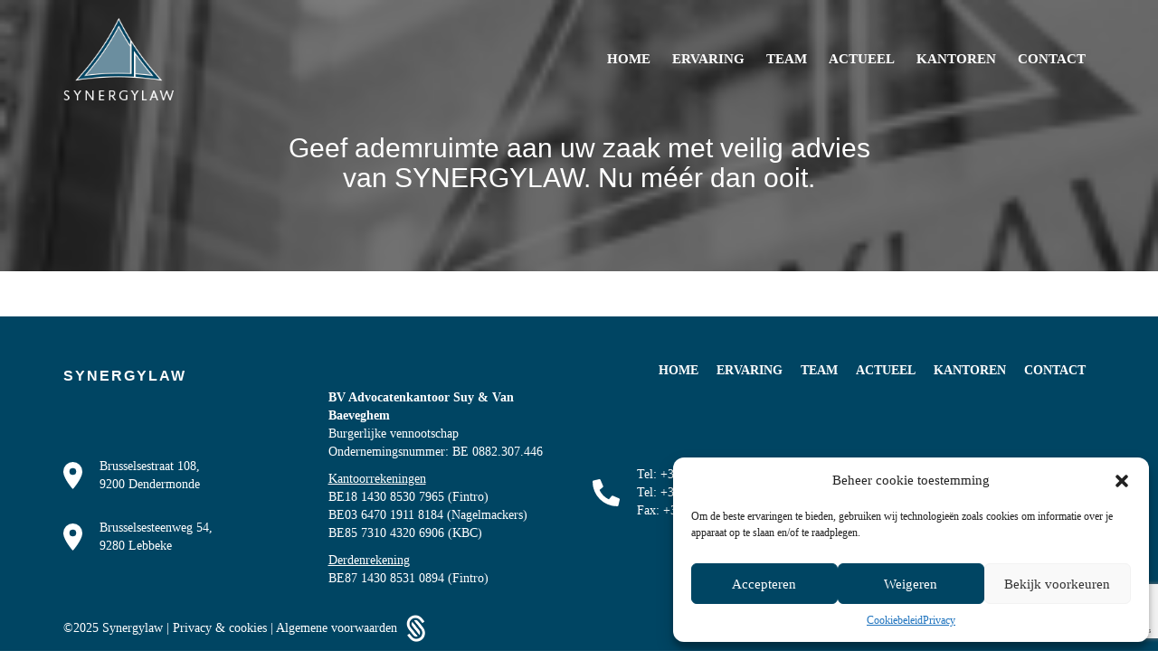

--- FILE ---
content_type: text/html; charset=UTF-8
request_url: https://synergylaw.be/geef-ademruimte-aan-uw-zaak-met-veilig-advies-van-synergylaw-nu-meer-dan-ooit/
body_size: 11882
content:
<!DOCTYPE html>
<html lang="nl-NL">
<head profile="http://gmpg.org/xfn/11">
<meta charset="utf-8">
<meta http-equiv="X-UA-Compatible" content="IE=edge">
<meta http-equiv="Content-Type" content="text/html; charset=UTF-8" />
<meta name="viewport" content="width=device-width, initial-scale=1">
<meta name='robots' content='index, follow, max-image-preview:large, max-snippet:-1, max-video-preview:-1' />
<!-- This site is optimized with the Yoast SEO plugin v22.6 - https://yoast.com/wordpress/plugins/seo/ -->
<title>Geef ademruimte aan uw zaak met veilig advies van SYNERGYLAW. Nu méér dan ooit. - Synergylaw</title>
<link rel="canonical" href="https://synergylaw.be/geef-ademruimte-aan-uw-zaak-met-veilig-advies-van-synergylaw-nu-meer-dan-ooit/" />
<meta property="og:locale" content="nl_NL" />
<meta property="og:type" content="article" />
<meta property="og:title" content="Geef ademruimte aan uw zaak met veilig advies van SYNERGYLAW. Nu méér dan ooit. - Synergylaw" />
<meta property="og:url" content="https://synergylaw.be/geef-ademruimte-aan-uw-zaak-met-veilig-advies-van-synergylaw-nu-meer-dan-ooit/" />
<meta property="og:site_name" content="Synergylaw" />
<meta property="article:published_time" content="2022-10-25T12:30:10+00:00" />
<meta property="article:modified_time" content="2022-10-25T12:30:12+00:00" />
<meta property="og:image" content="https://synergylaw.be/wp-content/uploads/2022/10/Synergylaw-ademruimte-aan-uw-zaak.jpg" />
<meta property="og:image:width" content="199" />
<meta property="og:image:height" content="199" />
<meta property="og:image:type" content="image/jpeg" />
<meta name="author" content="robin" />
<meta name="twitter:card" content="summary_large_image" />
<meta name="twitter:label1" content="Geschreven door" />
<meta name="twitter:data1" content="robin" />
<script type="application/ld+json" class="yoast-schema-graph">{"@context":"https://schema.org","@graph":[{"@type":"WebPage","@id":"https://synergylaw.be/geef-ademruimte-aan-uw-zaak-met-veilig-advies-van-synergylaw-nu-meer-dan-ooit/","url":"https://synergylaw.be/geef-ademruimte-aan-uw-zaak-met-veilig-advies-van-synergylaw-nu-meer-dan-ooit/","name":"Geef ademruimte aan uw zaak met veilig advies van SYNERGYLAW. Nu méér dan ooit. - Synergylaw","isPartOf":{"@id":"https://synergylaw.be/#website"},"primaryImageOfPage":{"@id":"https://synergylaw.be/geef-ademruimte-aan-uw-zaak-met-veilig-advies-van-synergylaw-nu-meer-dan-ooit/#primaryimage"},"image":{"@id":"https://synergylaw.be/geef-ademruimte-aan-uw-zaak-met-veilig-advies-van-synergylaw-nu-meer-dan-ooit/#primaryimage"},"thumbnailUrl":"https://synergylaw.be/wp-content/uploads/2022/10/Synergylaw-ademruimte-aan-uw-zaak.jpg","datePublished":"2022-10-25T12:30:10+00:00","dateModified":"2022-10-25T12:30:12+00:00","author":{"@id":"https://synergylaw.be/#/schema/person/72c562ce317c6a624fb5705b8ecf37a6"},"breadcrumb":{"@id":"https://synergylaw.be/geef-ademruimte-aan-uw-zaak-met-veilig-advies-van-synergylaw-nu-meer-dan-ooit/#breadcrumb"},"inLanguage":"nl-NL","potentialAction":[{"@type":"ReadAction","target":["https://synergylaw.be/geef-ademruimte-aan-uw-zaak-met-veilig-advies-van-synergylaw-nu-meer-dan-ooit/"]}]},{"@type":"ImageObject","inLanguage":"nl-NL","@id":"https://synergylaw.be/geef-ademruimte-aan-uw-zaak-met-veilig-advies-van-synergylaw-nu-meer-dan-ooit/#primaryimage","url":"https://synergylaw.be/wp-content/uploads/2022/10/Synergylaw-ademruimte-aan-uw-zaak.jpg","contentUrl":"https://synergylaw.be/wp-content/uploads/2022/10/Synergylaw-ademruimte-aan-uw-zaak.jpg","width":199,"height":199,"caption":"Synergylaw - ademruimte aan uw zaak"},{"@type":"BreadcrumbList","@id":"https://synergylaw.be/geef-ademruimte-aan-uw-zaak-met-veilig-advies-van-synergylaw-nu-meer-dan-ooit/#breadcrumb","itemListElement":[{"@type":"ListItem","position":1,"name":"Home","item":"https://synergylaw.be/"},{"@type":"ListItem","position":2,"name":"Geef ademruimte aan uw zaak met veilig advies van SYNERGYLAW. Nu méér dan ooit."}]},{"@type":"WebSite","@id":"https://synergylaw.be/#website","url":"https://synergylaw.be/","name":"Synergylaw","description":"","potentialAction":[{"@type":"SearchAction","target":{"@type":"EntryPoint","urlTemplate":"https://synergylaw.be/?s={search_term_string}"},"query-input":"required name=search_term_string"}],"inLanguage":"nl-NL"},{"@type":"Person","@id":"https://synergylaw.be/#/schema/person/72c562ce317c6a624fb5705b8ecf37a6","name":"robin","image":{"@type":"ImageObject","inLanguage":"nl-NL","@id":"https://synergylaw.be/#/schema/person/image/","url":"https://secure.gravatar.com/avatar/669bdbb557f2839dbb8fc21f37904871?s=96&d=mm&r=g","contentUrl":"https://secure.gravatar.com/avatar/669bdbb557f2839dbb8fc21f37904871?s=96&d=mm&r=g","caption":"robin"}}]}</script>
<!-- / Yoast SEO plugin. -->
<link rel="alternate" type="application/rss+xml" title="Synergylaw &raquo; feed" href="https://synergylaw.be/feed/" />
<link rel="alternate" type="application/rss+xml" title="Synergylaw &raquo; reactiesfeed" href="https://synergylaw.be/comments/feed/" />
<script type="text/javascript">
/* <![CDATA[ */
window._wpemojiSettings = {"baseUrl":"https:\/\/s.w.org\/images\/core\/emoji\/15.0.3\/72x72\/","ext":".png","svgUrl":"https:\/\/s.w.org\/images\/core\/emoji\/15.0.3\/svg\/","svgExt":".svg","source":{"concatemoji":"https:\/\/synergylaw.be\/wp-includes\/js\/wp-emoji-release.min.js?ver=87898b1c560e15403fc7540cb3e3b00d"}};
/*! This file is auto-generated */
!function(i,n){var o,s,e;function c(e){try{var t={supportTests:e,timestamp:(new Date).valueOf()};sessionStorage.setItem(o,JSON.stringify(t))}catch(e){}}function p(e,t,n){e.clearRect(0,0,e.canvas.width,e.canvas.height),e.fillText(t,0,0);var t=new Uint32Array(e.getImageData(0,0,e.canvas.width,e.canvas.height).data),r=(e.clearRect(0,0,e.canvas.width,e.canvas.height),e.fillText(n,0,0),new Uint32Array(e.getImageData(0,0,e.canvas.width,e.canvas.height).data));return t.every(function(e,t){return e===r[t]})}function u(e,t,n){switch(t){case"flag":return n(e,"\ud83c\udff3\ufe0f\u200d\u26a7\ufe0f","\ud83c\udff3\ufe0f\u200b\u26a7\ufe0f")?!1:!n(e,"\ud83c\uddfa\ud83c\uddf3","\ud83c\uddfa\u200b\ud83c\uddf3")&&!n(e,"\ud83c\udff4\udb40\udc67\udb40\udc62\udb40\udc65\udb40\udc6e\udb40\udc67\udb40\udc7f","\ud83c\udff4\u200b\udb40\udc67\u200b\udb40\udc62\u200b\udb40\udc65\u200b\udb40\udc6e\u200b\udb40\udc67\u200b\udb40\udc7f");case"emoji":return!n(e,"\ud83d\udc26\u200d\u2b1b","\ud83d\udc26\u200b\u2b1b")}return!1}function f(e,t,n){var r="undefined"!=typeof WorkerGlobalScope&&self instanceof WorkerGlobalScope?new OffscreenCanvas(300,150):i.createElement("canvas"),a=r.getContext("2d",{willReadFrequently:!0}),o=(a.textBaseline="top",a.font="600 32px Arial",{});return e.forEach(function(e){o[e]=t(a,e,n)}),o}function t(e){var t=i.createElement("script");t.src=e,t.defer=!0,i.head.appendChild(t)}"undefined"!=typeof Promise&&(o="wpEmojiSettingsSupports",s=["flag","emoji"],n.supports={everything:!0,everythingExceptFlag:!0},e=new Promise(function(e){i.addEventListener("DOMContentLoaded",e,{once:!0})}),new Promise(function(t){var n=function(){try{var e=JSON.parse(sessionStorage.getItem(o));if("object"==typeof e&&"number"==typeof e.timestamp&&(new Date).valueOf()<e.timestamp+604800&&"object"==typeof e.supportTests)return e.supportTests}catch(e){}return null}();if(!n){if("undefined"!=typeof Worker&&"undefined"!=typeof OffscreenCanvas&&"undefined"!=typeof URL&&URL.createObjectURL&&"undefined"!=typeof Blob)try{var e="postMessage("+f.toString()+"("+[JSON.stringify(s),u.toString(),p.toString()].join(",")+"));",r=new Blob([e],{type:"text/javascript"}),a=new Worker(URL.createObjectURL(r),{name:"wpTestEmojiSupports"});return void(a.onmessage=function(e){c(n=e.data),a.terminate(),t(n)})}catch(e){}c(n=f(s,u,p))}t(n)}).then(function(e){for(var t in e)n.supports[t]=e[t],n.supports.everything=n.supports.everything&&n.supports[t],"flag"!==t&&(n.supports.everythingExceptFlag=n.supports.everythingExceptFlag&&n.supports[t]);n.supports.everythingExceptFlag=n.supports.everythingExceptFlag&&!n.supports.flag,n.DOMReady=!1,n.readyCallback=function(){n.DOMReady=!0}}).then(function(){return e}).then(function(){var e;n.supports.everything||(n.readyCallback(),(e=n.source||{}).concatemoji?t(e.concatemoji):e.wpemoji&&e.twemoji&&(t(e.twemoji),t(e.wpemoji)))}))}((window,document),window._wpemojiSettings);
/* ]]> */
</script>
<!-- <link rel='stylesheet' id='style-css' href='https://synergylaw.be/wp-content/themes/sinergio/style.php/style.css?ver=87898b1c560e15403fc7540cb3e3b00d' type='text/css' media='all' /> -->
<link rel="stylesheet" type="text/css" href="//synergylaw.be/wp-content/cache/wpfc-minified/79pivbly/7wuc4.css" media="all"/>
<style id='wp-emoji-styles-inline-css' type='text/css'>
img.wp-smiley, img.emoji {
display: inline !important;
border: none !important;
box-shadow: none !important;
height: 1em !important;
width: 1em !important;
margin: 0 0.07em !important;
vertical-align: -0.1em !important;
background: none !important;
padding: 0 !important;
}
</style>
<!-- <link rel='stylesheet' id='wp-block-library-css' href='https://synergylaw.be/wp-includes/css/dist/block-library/style.min.css?ver=87898b1c560e15403fc7540cb3e3b00d' type='text/css' media='all' /> -->
<link rel="stylesheet" type="text/css" href="//synergylaw.be/wp-content/cache/wpfc-minified/kype6i1y/7wuc4.css" media="all"/>
<style id='classic-theme-styles-inline-css' type='text/css'>
/*! This file is auto-generated */
.wp-block-button__link{color:#fff;background-color:#32373c;border-radius:9999px;box-shadow:none;text-decoration:none;padding:calc(.667em + 2px) calc(1.333em + 2px);font-size:1.125em}.wp-block-file__button{background:#32373c;color:#fff;text-decoration:none}
</style>
<style id='global-styles-inline-css' type='text/css'>
body{--wp--preset--color--black: #000000;--wp--preset--color--cyan-bluish-gray: #abb8c3;--wp--preset--color--white: #ffffff;--wp--preset--color--pale-pink: #f78da7;--wp--preset--color--vivid-red: #cf2e2e;--wp--preset--color--luminous-vivid-orange: #ff6900;--wp--preset--color--luminous-vivid-amber: #fcb900;--wp--preset--color--light-green-cyan: #7bdcb5;--wp--preset--color--vivid-green-cyan: #00d084;--wp--preset--color--pale-cyan-blue: #8ed1fc;--wp--preset--color--vivid-cyan-blue: #0693e3;--wp--preset--color--vivid-purple: #9b51e0;--wp--preset--gradient--vivid-cyan-blue-to-vivid-purple: linear-gradient(135deg,rgba(6,147,227,1) 0%,rgb(155,81,224) 100%);--wp--preset--gradient--light-green-cyan-to-vivid-green-cyan: linear-gradient(135deg,rgb(122,220,180) 0%,rgb(0,208,130) 100%);--wp--preset--gradient--luminous-vivid-amber-to-luminous-vivid-orange: linear-gradient(135deg,rgba(252,185,0,1) 0%,rgba(255,105,0,1) 100%);--wp--preset--gradient--luminous-vivid-orange-to-vivid-red: linear-gradient(135deg,rgba(255,105,0,1) 0%,rgb(207,46,46) 100%);--wp--preset--gradient--very-light-gray-to-cyan-bluish-gray: linear-gradient(135deg,rgb(238,238,238) 0%,rgb(169,184,195) 100%);--wp--preset--gradient--cool-to-warm-spectrum: linear-gradient(135deg,rgb(74,234,220) 0%,rgb(151,120,209) 20%,rgb(207,42,186) 40%,rgb(238,44,130) 60%,rgb(251,105,98) 80%,rgb(254,248,76) 100%);--wp--preset--gradient--blush-light-purple: linear-gradient(135deg,rgb(255,206,236) 0%,rgb(152,150,240) 100%);--wp--preset--gradient--blush-bordeaux: linear-gradient(135deg,rgb(254,205,165) 0%,rgb(254,45,45) 50%,rgb(107,0,62) 100%);--wp--preset--gradient--luminous-dusk: linear-gradient(135deg,rgb(255,203,112) 0%,rgb(199,81,192) 50%,rgb(65,88,208) 100%);--wp--preset--gradient--pale-ocean: linear-gradient(135deg,rgb(255,245,203) 0%,rgb(182,227,212) 50%,rgb(51,167,181) 100%);--wp--preset--gradient--electric-grass: linear-gradient(135deg,rgb(202,248,128) 0%,rgb(113,206,126) 100%);--wp--preset--gradient--midnight: linear-gradient(135deg,rgb(2,3,129) 0%,rgb(40,116,252) 100%);--wp--preset--font-size--small: 13px;--wp--preset--font-size--medium: 20px;--wp--preset--font-size--large: 36px;--wp--preset--font-size--x-large: 42px;--wp--preset--spacing--20: 0.44rem;--wp--preset--spacing--30: 0.67rem;--wp--preset--spacing--40: 1rem;--wp--preset--spacing--50: 1.5rem;--wp--preset--spacing--60: 2.25rem;--wp--preset--spacing--70: 3.38rem;--wp--preset--spacing--80: 5.06rem;--wp--preset--shadow--natural: 6px 6px 9px rgba(0, 0, 0, 0.2);--wp--preset--shadow--deep: 12px 12px 50px rgba(0, 0, 0, 0.4);--wp--preset--shadow--sharp: 6px 6px 0px rgba(0, 0, 0, 0.2);--wp--preset--shadow--outlined: 6px 6px 0px -3px rgba(255, 255, 255, 1), 6px 6px rgba(0, 0, 0, 1);--wp--preset--shadow--crisp: 6px 6px 0px rgba(0, 0, 0, 1);}:where(.is-layout-flex){gap: 0.5em;}:where(.is-layout-grid){gap: 0.5em;}body .is-layout-flex{display: flex;}body .is-layout-flex{flex-wrap: wrap;align-items: center;}body .is-layout-flex > *{margin: 0;}body .is-layout-grid{display: grid;}body .is-layout-grid > *{margin: 0;}:where(.wp-block-columns.is-layout-flex){gap: 2em;}:where(.wp-block-columns.is-layout-grid){gap: 2em;}:where(.wp-block-post-template.is-layout-flex){gap: 1.25em;}:where(.wp-block-post-template.is-layout-grid){gap: 1.25em;}.has-black-color{color: var(--wp--preset--color--black) !important;}.has-cyan-bluish-gray-color{color: var(--wp--preset--color--cyan-bluish-gray) !important;}.has-white-color{color: var(--wp--preset--color--white) !important;}.has-pale-pink-color{color: var(--wp--preset--color--pale-pink) !important;}.has-vivid-red-color{color: var(--wp--preset--color--vivid-red) !important;}.has-luminous-vivid-orange-color{color: var(--wp--preset--color--luminous-vivid-orange) !important;}.has-luminous-vivid-amber-color{color: var(--wp--preset--color--luminous-vivid-amber) !important;}.has-light-green-cyan-color{color: var(--wp--preset--color--light-green-cyan) !important;}.has-vivid-green-cyan-color{color: var(--wp--preset--color--vivid-green-cyan) !important;}.has-pale-cyan-blue-color{color: var(--wp--preset--color--pale-cyan-blue) !important;}.has-vivid-cyan-blue-color{color: var(--wp--preset--color--vivid-cyan-blue) !important;}.has-vivid-purple-color{color: var(--wp--preset--color--vivid-purple) !important;}.has-black-background-color{background-color: var(--wp--preset--color--black) !important;}.has-cyan-bluish-gray-background-color{background-color: var(--wp--preset--color--cyan-bluish-gray) !important;}.has-white-background-color{background-color: var(--wp--preset--color--white) !important;}.has-pale-pink-background-color{background-color: var(--wp--preset--color--pale-pink) !important;}.has-vivid-red-background-color{background-color: var(--wp--preset--color--vivid-red) !important;}.has-luminous-vivid-orange-background-color{background-color: var(--wp--preset--color--luminous-vivid-orange) !important;}.has-luminous-vivid-amber-background-color{background-color: var(--wp--preset--color--luminous-vivid-amber) !important;}.has-light-green-cyan-background-color{background-color: var(--wp--preset--color--light-green-cyan) !important;}.has-vivid-green-cyan-background-color{background-color: var(--wp--preset--color--vivid-green-cyan) !important;}.has-pale-cyan-blue-background-color{background-color: var(--wp--preset--color--pale-cyan-blue) !important;}.has-vivid-cyan-blue-background-color{background-color: var(--wp--preset--color--vivid-cyan-blue) !important;}.has-vivid-purple-background-color{background-color: var(--wp--preset--color--vivid-purple) !important;}.has-black-border-color{border-color: var(--wp--preset--color--black) !important;}.has-cyan-bluish-gray-border-color{border-color: var(--wp--preset--color--cyan-bluish-gray) !important;}.has-white-border-color{border-color: var(--wp--preset--color--white) !important;}.has-pale-pink-border-color{border-color: var(--wp--preset--color--pale-pink) !important;}.has-vivid-red-border-color{border-color: var(--wp--preset--color--vivid-red) !important;}.has-luminous-vivid-orange-border-color{border-color: var(--wp--preset--color--luminous-vivid-orange) !important;}.has-luminous-vivid-amber-border-color{border-color: var(--wp--preset--color--luminous-vivid-amber) !important;}.has-light-green-cyan-border-color{border-color: var(--wp--preset--color--light-green-cyan) !important;}.has-vivid-green-cyan-border-color{border-color: var(--wp--preset--color--vivid-green-cyan) !important;}.has-pale-cyan-blue-border-color{border-color: var(--wp--preset--color--pale-cyan-blue) !important;}.has-vivid-cyan-blue-border-color{border-color: var(--wp--preset--color--vivid-cyan-blue) !important;}.has-vivid-purple-border-color{border-color: var(--wp--preset--color--vivid-purple) !important;}.has-vivid-cyan-blue-to-vivid-purple-gradient-background{background: var(--wp--preset--gradient--vivid-cyan-blue-to-vivid-purple) !important;}.has-light-green-cyan-to-vivid-green-cyan-gradient-background{background: var(--wp--preset--gradient--light-green-cyan-to-vivid-green-cyan) !important;}.has-luminous-vivid-amber-to-luminous-vivid-orange-gradient-background{background: var(--wp--preset--gradient--luminous-vivid-amber-to-luminous-vivid-orange) !important;}.has-luminous-vivid-orange-to-vivid-red-gradient-background{background: var(--wp--preset--gradient--luminous-vivid-orange-to-vivid-red) !important;}.has-very-light-gray-to-cyan-bluish-gray-gradient-background{background: var(--wp--preset--gradient--very-light-gray-to-cyan-bluish-gray) !important;}.has-cool-to-warm-spectrum-gradient-background{background: var(--wp--preset--gradient--cool-to-warm-spectrum) !important;}.has-blush-light-purple-gradient-background{background: var(--wp--preset--gradient--blush-light-purple) !important;}.has-blush-bordeaux-gradient-background{background: var(--wp--preset--gradient--blush-bordeaux) !important;}.has-luminous-dusk-gradient-background{background: var(--wp--preset--gradient--luminous-dusk) !important;}.has-pale-ocean-gradient-background{background: var(--wp--preset--gradient--pale-ocean) !important;}.has-electric-grass-gradient-background{background: var(--wp--preset--gradient--electric-grass) !important;}.has-midnight-gradient-background{background: var(--wp--preset--gradient--midnight) !important;}.has-small-font-size{font-size: var(--wp--preset--font-size--small) !important;}.has-medium-font-size{font-size: var(--wp--preset--font-size--medium) !important;}.has-large-font-size{font-size: var(--wp--preset--font-size--large) !important;}.has-x-large-font-size{font-size: var(--wp--preset--font-size--x-large) !important;}
.wp-block-navigation a:where(:not(.wp-element-button)){color: inherit;}
:where(.wp-block-post-template.is-layout-flex){gap: 1.25em;}:where(.wp-block-post-template.is-layout-grid){gap: 1.25em;}
:where(.wp-block-columns.is-layout-flex){gap: 2em;}:where(.wp-block-columns.is-layout-grid){gap: 2em;}
.wp-block-pullquote{font-size: 1.5em;line-height: 1.6;}
</style>
<!-- <link rel='stylesheet' id='contact-form-7-css' href='https://synergylaw.be/wp-content/plugins/contact-form-7/includes/css/styles.css?ver=5.9.4' type='text/css' media='all' /> -->
<!-- <link rel='stylesheet' id='cmplz-general-css' href='https://synergylaw.be/wp-content/plugins/complianz-gdpr/assets/css/cookieblocker.min.css?ver=1715583189' type='text/css' media='all' /> -->
<!-- <link rel='stylesheet' id='cssmenu-styles-css' href='https://synergylaw.be/wp-content/themes/sinergio/cssmenu/styles.css?ver=87898b1c560e15403fc7540cb3e3b00d' type='text/css' media='all' /> -->
<!-- <link rel='stylesheet' id='elementor-frontend-css' href='https://synergylaw.be/wp-content/plugins/elementor/assets/css/frontend-lite.min.css?ver=3.21.5' type='text/css' media='all' /> -->
<!-- <link rel='stylesheet' id='eael-general-css' href='https://synergylaw.be/wp-content/plugins/essential-addons-for-elementor-lite/assets/front-end/css/view/general.min.css?ver=5.9.21' type='text/css' media='all' /> -->
<!-- <link rel='stylesheet' id='bootstrap-css' href='https://synergylaw.be/wp-content/themes/sinergio/assets/css/bootstrap.css?ver=87898b1c560e15403fc7540cb3e3b00d' type='text/css' media='all' /> -->
<!-- <link rel='stylesheet' id='base-css' href='https://synergylaw.be/wp-content/themes/sinergio/assets/css/base.css?ver=87898b1c560e15403fc7540cb3e3b00d' type='text/css' media='all' /> -->
<!-- <link rel='stylesheet' id='dynamic-css' href='https://synergylaw.be/wp-content/themes/sinergio/dynamic.css?ver=87898b1c560e15403fc7540cb3e3b00d' type='text/css' media='all' /> -->
<!-- <link rel='stylesheet' id='blog-css' href='https://synergylaw.be/wp-content/themes/sinergio/assets/css/bericht.css?ver=87898b1c560e15403fc7540cb3e3b00d' type='text/css' media='all' /> -->
<!-- <link rel='stylesheet' id='style_wp-css' href='https://synergylaw.be/wp-content/themes/sinergio/style.css?ver=87898b1c560e15403fc7540cb3e3b00d' type='text/css' media='all' /> -->
<link rel="stylesheet" type="text/css" href="//synergylaw.be/wp-content/cache/wpfc-minified/seuf7yi/7wznb.css" media="all"/>
<script src='//synergylaw.be/wp-content/cache/wpfc-minified/1omsnbg6/7wuc4.js' type="text/javascript"></script>
<!-- <script type="text/javascript" src="https://synergylaw.be/wp-content/themes/sinergio/assets/js/jquery.min.js?ver=87898b1c560e15403fc7540cb3e3b00d" id="jq-js"></script> -->
<!-- <script type="text/javascript" src="https://synergylaw.be/wp-includes/js/jquery/jquery.min.js?ver=3.7.1" id="jquery-core-js"></script> -->
<!-- <script type="text/javascript" src="https://synergylaw.be/wp-includes/js/jquery/jquery-migrate.min.js?ver=3.4.1" id="jquery-migrate-js"></script> -->
<link rel="https://api.w.org/" href="https://synergylaw.be/wp-json/" /><link rel="alternate" type="application/json" href="https://synergylaw.be/wp-json/wp/v2/posts/453" /><link rel="EditURI" type="application/rsd+xml" title="RSD" href="https://synergylaw.be/xmlrpc.php?rsd" />
<link rel='shortlink' href='https://synergylaw.be/?p=453' />
<link rel="alternate" type="application/json+oembed" href="https://synergylaw.be/wp-json/oembed/1.0/embed?url=https%3A%2F%2Fsynergylaw.be%2Fgeef-ademruimte-aan-uw-zaak-met-veilig-advies-van-synergylaw-nu-meer-dan-ooit%2F" />
<link rel="alternate" type="text/xml+oembed" href="https://synergylaw.be/wp-json/oembed/1.0/embed?url=https%3A%2F%2Fsynergylaw.be%2Fgeef-ademruimte-aan-uw-zaak-met-veilig-advies-van-synergylaw-nu-meer-dan-ooit%2F&#038;format=xml" />
<style>.cmplz-hidden {
display: none !important;
}</style><meta name="generator" content="Elementor 3.21.5; features: e_optimized_assets_loading, e_optimized_css_loading, additional_custom_breakpoints; settings: css_print_method-external, google_font-enabled, font_display-auto">
<link rel="icon" href="https://synergylaw.be/wp-content/uploads/2022/10/cropped-favicon-1-32x32.png" sizes="32x32" />
<link rel="icon" href="https://synergylaw.be/wp-content/uploads/2022/10/cropped-favicon-1-192x192.png" sizes="192x192" />
<link rel="apple-touch-icon" href="https://synergylaw.be/wp-content/uploads/2022/10/cropped-favicon-1-180x180.png" />
<meta name="msapplication-TileImage" content="https://synergylaw.be/wp-content/uploads/2022/10/cropped-favicon-1-270x270.png" />
<!-- GOOGLE FONTS -->
<!-- GOOGLE ANALYTICS -->
</head>
<body data-cmplz=1 >
<header class="hoofding">
<div class="hoofding_container container">
<div class="logo">
<a href="https://synergylaw.be">
<img src="https://synergylaw.be/wp-content/uploads/2016/06/Logo-Synergylaw.png" alt="Synergylaw">
</a>
</div>
<div class="nav_header">
<button class="nav_toggle">
<span class="row1"></span>
<span class="row2"></span>
<span class="row3"></span>
</button>
<nav>
<div id="cssmenu" class="menu-menu-container"><ul id="menu-menu" class="navigatie"><li id="menu-item-18" class="menu-item menu-item-type-post_type menu-item-object-page menu-item-home"><a href="https://synergylaw.be/"><span>Home</span></a></li>
<li id="menu-item-236" class="menu-item menu-item-type-post_type menu-item-object-page"><a href="https://synergylaw.be/ervaring/"><span>Ervaring</span></a></li>
<li id="menu-item-760" class="menu-item menu-item-type-post_type menu-item-object-page"><a href="https://synergylaw.be/team/"><span>Team</span></a></li>
<li id="menu-item-235" class="menu-item menu-item-type-post_type menu-item-object-page"><a href="https://synergylaw.be/actueel/"><span>Actueel</span></a></li>
<li id="menu-item-234" class="menu-item menu-item-type-post_type menu-item-object-page"><a href="https://synergylaw.be/kantoren/"><span>Kantoren</span></a></li>
<li id="menu-item-262" class="menu-item menu-item-type-post_type menu-item-object-page"><a href="https://synergylaw.be/contact/"><span>Contact</span></a></li>
</ul></div>                    </nav>
</div>
</div>
</header>
<div class="inhoud" id="start">
<div class="blog-banner" style="background-image: url(https://synergylaw.be/wp-content/uploads/2022/10/Synergylaw-ademruimte-aan-uw-zaak.jpg)">
<div class="blog-title">
<h1>Geef ademruimte aan uw zaak met veilig advies van SYNERGYLAW. Nu méér dan ooit.</h1>
</div>
</div>
<div class="blog-container">
</div>
</div>

<footer>
<div class="footer">
<div class="footer_container container">
<li id="block-4" class="widget widget_block"><div id="pl-gb453-67eaae9a3e82e"  class="panel-layout wp-block-siteorigin-panels-layout-block" ><div id="pg-gb453-67eaae9a3e82e-0"  class="panel-grid panel-no-style"  data-style="{&quot;background_image_attachment&quot;:false,&quot;background_display&quot;:&quot;tile&quot;,&quot;full_height&quot;:&quot;&quot;,&quot;cell_alignment&quot;:&quot;flex-start&quot;}" ><div id="pgc-gb453-67eaae9a3e82e-0-0"  class="panel-grid-cell"  data-weight="1" ><div id="panel-gb453-67eaae9a3e82e-0-0-0" class="so-panel widget widget_siteorigin-panels-builder panel-first-child panel-last-child" data-index="0" data-style="{&quot;background_image_attachment&quot;:false,&quot;background_display&quot;:&quot;tile&quot;}" ><div id="pl-w63a3103d839dd"  class="panel-layout wp-block-siteorigin-panels-layout-block" ><div id="pg-w63a3103d839dd-0"  class="panel-grid panel-no-style"  data-style="{&quot;background_image_attachment&quot;:false,&quot;background_display&quot;:&quot;tile&quot;,&quot;cell_alignment&quot;:&quot;flex-start&quot;}" ><div id="pgc-w63a3103d839dd-0-0"  class="panel-grid-cell"  data-weight="0.25" ><div id="panel-w63a3103d839dd-0-0-0" class="so-panel widget widget_sow-editor panel-first-child panel-last-child" data-index="0" data-style="{&quot;background_image_attachment&quot;:false,&quot;background_display&quot;:&quot;tile&quot;}" ><div
class="so-widget-sow-editor so-widget-sow-editor-base"
>
<div class="siteorigin-widget-tinymce textwidget">
<h2>Synergylaw</h2>
</div>
</div></div></div><div id="pgc-w63a3103d839dd-0-1"  class="panel-grid-cell"  data-weight="0.75" ><div id="panel-w63a3103d839dd-0-1-0" class="so-panel widget widget_nav_menu panel-first-child panel-last-child" data-index="1" data-style="{&quot;background_image_attachment&quot;:false,&quot;background_display&quot;:&quot;tile&quot;}" ><div class="menu-menu-container"><ul id="menu-menu-1" class="menu"><li class="menu-item menu-item-type-post_type menu-item-object-page menu-item-home menu-item-18"><a href="https://synergylaw.be/">Home</a></li>
<li class="menu-item menu-item-type-post_type menu-item-object-page menu-item-236"><a href="https://synergylaw.be/ervaring/">Ervaring</a></li>
<li class="menu-item menu-item-type-post_type menu-item-object-page menu-item-760"><a href="https://synergylaw.be/team/">Team</a></li>
<li class="menu-item menu-item-type-post_type menu-item-object-page menu-item-235"><a href="https://synergylaw.be/actueel/">Actueel</a></li>
<li class="menu-item menu-item-type-post_type menu-item-object-page menu-item-234"><a href="https://synergylaw.be/kantoren/">Kantoren</a></li>
<li class="menu-item menu-item-type-post_type menu-item-object-page menu-item-262"><a href="https://synergylaw.be/contact/">Contact</a></li>
</ul></div></div></div></div></div></div></div></div><div id="pg-gb453-67eaae9a3e82e-1"  class="panel-grid panel-no-style"  data-style="{&quot;background_image_attachment&quot;:false,&quot;background_display&quot;:&quot;tile&quot;,&quot;full_height&quot;:&quot;&quot;,&quot;cell_alignment&quot;:&quot;flex-start&quot;}" ><div id="pgc-gb453-67eaae9a3e82e-1-0"  class="panel-grid-cell"  data-weight="0.25" ><div id="panel-gb453-67eaae9a3e82e-1-0-0" class="so-panel widget widget_sow-editor panel-first-child panel-last-child" data-index="1" data-style="{&quot;background_image_attachment&quot;:false,&quot;background_display&quot;:&quot;tile&quot;,&quot;background_image_size&quot;:&quot;full&quot;,&quot;background_image_opacity&quot;:&quot;100&quot;,&quot;border_thickness&quot;:&quot;1px&quot;}" ><div
class="so-widget-sow-editor so-widget-sow-editor-base"
>
<div class="siteorigin-widget-tinymce textwidget">
<p>&nbsp;</p>
<table style="height: 136px;" width="284">
<tbody>
<tr>
<td><img decoding="async" class="alignnone wp-image-220 size-full" src="https://synergylaw.be/wp-content/uploads/2016/06/location.svg" alt="" width="21" height="30" /></td>
<td>Brusselsestraat 108,<br />
9200 Dendermonde</td>
</tr>
<tr>
<td><img decoding="async" class="alignnone wp-image-220 size-full" src="https://synergylaw.be/wp-content/uploads/2016/06/location.svg" alt="" width="21" height="30" /></td>
<td>Brusselsesteenweg 54,<br />
9280 Lebbeke</td>
</tr>
</tbody>
</table>
</div>
</div></div></div><div id="pgc-gb453-67eaae9a3e82e-1-1"  class="panel-grid-cell"  data-weight="0.25" ><div id="panel-gb453-67eaae9a3e82e-1-1-0" class="so-panel widget widget_sow-editor panel-first-child panel-last-child" data-index="2" data-style="{&quot;class&quot;:&quot;footer-bank-details&quot;,&quot;background_image_attachment&quot;:false,&quot;background_display&quot;:&quot;tile&quot;,&quot;background_image_size&quot;:&quot;full&quot;,&quot;background_image_opacity&quot;:&quot;100&quot;,&quot;border_thickness&quot;:&quot;1px&quot;}" ><div class="footer-bank-details panel-widget-style panel-widget-style-for-gb453-67eaae9a3e82e-1-1-0" ><div
class="so-widget-sow-editor so-widget-sow-editor-base"
>
<div class="siteorigin-widget-tinymce textwidget">
<p><strong>BV Advocatenkantoor Suy &amp; Van Baeveghem<br />
</strong>Burgerlijke vennootschap<br />
Ondernemingsnummer: BE 0882.307.446</p>
<p style="font-weight: 400;"><u>Kantoorrekeningen<br />
</u>BE18 1430 8530 7965 (Fintro)<br />
BE03 6470 1911 8184 (Nagelmackers)<br />
BE85 7310 4320 6906 (KBC)</p>
<p style="font-weight: 400;"><u>Derdenrekening<br />
</u>BE87 1430 8531 0894 (Fintro)</p>
</div>
</div></div></div></div><div id="pgc-gb453-67eaae9a3e82e-1-2"  class="panel-grid-cell"  data-weight="0.25" ><div id="panel-gb453-67eaae9a3e82e-1-2-0" class="so-panel widget widget_sow-editor panel-first-child panel-last-child" data-index="3" data-style="{&quot;background_image_attachment&quot;:false,&quot;background_display&quot;:&quot;tile&quot;,&quot;background_image_size&quot;:&quot;full&quot;,&quot;background_image_opacity&quot;:&quot;100&quot;,&quot;border_thickness&quot;:&quot;1px&quot;}" ><div
class="so-widget-sow-editor so-widget-sow-editor-base"
>
<div class="siteorigin-widget-tinymce textwidget">
<table style="height: 75px;" width="281">
<tbody>
<tr>
<td><img decoding="async" class="alignnone wp-image-222 size-full" src="https://synergylaw.be/wp-content/uploads/2016/06/phone.svg" alt="" width="30" height="30" /></td>
<td>Tel: +32 (0)52 52 06 05<br />
Tel: +32 (0)52 77 90 05<br />
Fax: +32 (0)52 52 06 46</td>
</tr>
</tbody>
</table>
</div>
</div></div></div><div id="pgc-gb453-67eaae9a3e82e-1-3"  class="panel-grid-cell"  data-weight="0.25" ><div id="panel-gb453-67eaae9a3e82e-1-3-0" class="so-panel widget widget_sow-editor panel-first-child panel-last-child" data-index="4" data-style="{&quot;background_image_attachment&quot;:false,&quot;background_display&quot;:&quot;tile&quot;,&quot;background_image_size&quot;:&quot;full&quot;,&quot;background_image_opacity&quot;:&quot;100&quot;,&quot;border_thickness&quot;:&quot;1px&quot;}" ><div
class="so-widget-sow-editor so-widget-sow-editor-base"
>
<div class="siteorigin-widget-tinymce textwidget">
<table style="height: 75px;" width="281">
<tbody>
<tr>
<td><img decoding="async" class="alignnone wp-image-221 size-full" src="https://synergylaw.be/wp-content/uploads/2016/06/mail.svg" alt="" width="37" height="25" /></td>
<td>secretariaat@synergylaw.be</td>
</tr>
</tbody>
</table>
</div>
</div></div></div></div></div></li>
</div>
</div>  
<div class="sinergio">
<div class="sinergio_container container">
<p class="links">&#169;2025 
<a href="https://synergylaw.be/">
Synergylaw    		</a> | 
<a href="https://synergylaw.be/privacy/">
Privacy &amp; cookies
</a> |
<a href="https://synergylaw.be/algemene-voorwaarden/">
Algemene voorwaarden
</a>
</p>
<p class="rechts">
<a href="http://www.sinergio.be" title="Website gemaakt door Sinergio" target="_blank">
<img src="https://synergylaw.be/wp-content/themes/sinergio/afbeeldingen/sinergio_footer_wit.png" alt="Website gemaakt door Sinergio" />
</a>
</p>
</div>
</div>
</footer>
<!-- SCRIPTS -->
<script type="text/javascript">
$('.nav_toggle').click(function(event){
$('body').toggleClass('openednav');
});
</script>
<script>
$(".popup_sluiten_btn").click(function(event){
$('.popup').hide();
});
$(document).mouseup(function(e){
var container = $(".popup_inner");
// If the target of the click isn't the container
if(!container.is(e.target) && container.has(e.target).length === 0){
$('.popup').hide();
}
});
</script>
<!-- CUSTOM SCRIPTS -->
<script src="https://ajax.googleapis.com/ajax/libs/jquery/3.3.1/jquery.min.js"></script>
<script type="text/javascript" src="//cdn.jsdelivr.net/npm/slick-carousel@1.8.1/slick/slick.min.js"></script>
<script>
$(document).ready(function(){
$('.testimonial-slider .eael-post-grid').slick({
dots: false,
autoplay: true,
autoplaySpeed: 5000,
slidesToShow: 1,
nextArrow: false,
// nextArrow: '<img src="https://synergylaw.be/wp-content/uploads/2022/10/arrow-next.svg" alt="" class="next-testimonial">',
pauseOnHover: true,
accessibility: false,
});
$('.ervaring-block-container .eael-post-grid').slick({
dots: false,
autoplay: false,
slidesToShow: 3,
nextArrow: '<img class="ervaring-arrow" src="https://synergylaw.be/wp-content/uploads/2022/10/arrow-next2.svg" alt="">',
pauseOnHover: true,
accessibility: false,
responsive: [
{
breakpoint: 800,
settings: {
slidesToShow: 1,
slidesToScroll: 1,
}
},
]
});
// $('.blog-home .eael-post-grid').slick({
//     dots: false,
//     autoplay: true,
//     autoplaySpeed: 7000,
//     slidesToShow: 3,
//     nextArrow: false,
//     // nextArrow: '<img class="ervaring-arrow" src="https://synergylaw.be/wp-content/uploads/2022/10/arrow-next2.svg" alt="">',
//     pauseOnHover: true,
//     accessibility: false,
//     responsive: [
//       {
//         breakpoint: 1200,
//         settings: {
//           slidesToShow: 2,
//           slidesToScroll: 1,
//         }
//       },
//       {
//         breakpoint: 800,
//         settings: {
//           slidesToShow: 1,
//           slidesToScroll: 1,
//         }
//       },
//     ]
// });
});
</script>
<script>
$(document).ready(function() {
$('.ervaring-more-info').on('click', function(e) {
e.preventDefault();
var ervaringId = $(this).data('id');
$('.ervaring-expanded-container').addClass('open');
$(`.ervaring-block-${ervaringId}`).addClass('open');
});
$('.close-ervaring').on('click', function() {
$('.ervaring-expanded-container').removeClass('open');
$('.ervaring-expanded').removeClass('open')
});
});
</script>
<!-- DROPDOWNS -->
<script>
$('.dropdown .elementor-widget-heading').click(function() {
$(this).toggleClass('dropdown-open');
$(this).parent().find('.elementor-widget-text-editor').toggleClass('dropdown-text-open');
// $(this).parent().find('.textwidget').slideToggle("fast", function() {});
});
</script>
<!-- Consent Management powered by Complianz | GDPR/CCPA Cookie Consent https://wordpress.org/plugins/complianz-gdpr -->
<div id="cmplz-cookiebanner-container"><div class="cmplz-cookiebanner cmplz-hidden banner-1 bottom-right-view-preferences optin cmplz-bottom-right cmplz-categories-type-view-preferences" aria-modal="true" data-nosnippet="true" role="dialog" aria-live="polite" aria-labelledby="cmplz-header-1-optin" aria-describedby="cmplz-message-1-optin">
<div class="cmplz-header">
<div class="cmplz-logo"></div>
<div class="cmplz-title" id="cmplz-header-1-optin">Beheer cookie toestemming</div>
<div class="cmplz-close" tabindex="0" role="button" aria-label="Dialoogvenster sluiten">
<svg aria-hidden="true" focusable="false" data-prefix="fas" data-icon="times" class="svg-inline--fa fa-times fa-w-11" role="img" xmlns="http://www.w3.org/2000/svg" viewBox="0 0 352 512"><path fill="currentColor" d="M242.72 256l100.07-100.07c12.28-12.28 12.28-32.19 0-44.48l-22.24-22.24c-12.28-12.28-32.19-12.28-44.48 0L176 189.28 75.93 89.21c-12.28-12.28-32.19-12.28-44.48 0L9.21 111.45c-12.28 12.28-12.28 32.19 0 44.48L109.28 256 9.21 356.07c-12.28 12.28-12.28 32.19 0 44.48l22.24 22.24c12.28 12.28 32.2 12.28 44.48 0L176 322.72l100.07 100.07c12.28 12.28 32.2 12.28 44.48 0l22.24-22.24c12.28-12.28 12.28-32.19 0-44.48L242.72 256z"></path></svg>
</div>
</div>
<div class="cmplz-divider cmplz-divider-header"></div>
<div class="cmplz-body">
<div class="cmplz-message" id="cmplz-message-1-optin">Om de beste ervaringen te bieden, gebruiken wij technologieën zoals cookies om informatie over je apparaat op te slaan en/of te raadplegen.</div>
<!-- categories start -->
<div class="cmplz-categories">
<details class="cmplz-category cmplz-functional" >
<summary>
<span class="cmplz-category-header">
<span class="cmplz-category-title">Functioneel</span>
<span class='cmplz-always-active'>
<span class="cmplz-banner-checkbox">
<input type="checkbox"
id="cmplz-functional-optin"
data-category="cmplz_functional"
class="cmplz-consent-checkbox cmplz-functional"
size="40"
value="1"/>
<label class="cmplz-label" for="cmplz-functional-optin" tabindex="0"><span class="screen-reader-text">Functioneel</span></label>
</span>
Altijd actief							</span>
<span class="cmplz-icon cmplz-open">
<svg xmlns="http://www.w3.org/2000/svg" viewBox="0 0 448 512"  height="18" ><path d="M224 416c-8.188 0-16.38-3.125-22.62-9.375l-192-192c-12.5-12.5-12.5-32.75 0-45.25s32.75-12.5 45.25 0L224 338.8l169.4-169.4c12.5-12.5 32.75-12.5 45.25 0s12.5 32.75 0 45.25l-192 192C240.4 412.9 232.2 416 224 416z"/></svg>
</span>
</span>
</summary>
<div class="cmplz-description">
<span class="cmplz-description-functional">De technische opslag of toegang is strikt noodzakelijk voor het legitieme doel het gebruik mogelijk te maken van een specifieke dienst waarom de abonnee of gebruiker uitdrukkelijk heeft gevraagd, of met als enig doel de uitvoering van de transmissie van een communicatie over een elektronisch communicatienetwerk.</span>
</div>
</details>
<details class="cmplz-category cmplz-preferences" >
<summary>
<span class="cmplz-category-header">
<span class="cmplz-category-title">Voorkeuren</span>
<span class="cmplz-banner-checkbox">
<input type="checkbox"
id="cmplz-preferences-optin"
data-category="cmplz_preferences"
class="cmplz-consent-checkbox cmplz-preferences"
size="40"
value="1"/>
<label class="cmplz-label" for="cmplz-preferences-optin" tabindex="0"><span class="screen-reader-text">Voorkeuren</span></label>
</span>
<span class="cmplz-icon cmplz-open">
<svg xmlns="http://www.w3.org/2000/svg" viewBox="0 0 448 512"  height="18" ><path d="M224 416c-8.188 0-16.38-3.125-22.62-9.375l-192-192c-12.5-12.5-12.5-32.75 0-45.25s32.75-12.5 45.25 0L224 338.8l169.4-169.4c12.5-12.5 32.75-12.5 45.25 0s12.5 32.75 0 45.25l-192 192C240.4 412.9 232.2 416 224 416z"/></svg>
</span>
</span>
</summary>
<div class="cmplz-description">
<span class="cmplz-description-preferences">De technische opslag of toegang is noodzakelijk voor het legitieme doel voorkeuren op te slaan die niet door de abonnee of gebruiker zijn aangevraagd.</span>
</div>
</details>
<details class="cmplz-category cmplz-statistics" >
<summary>
<span class="cmplz-category-header">
<span class="cmplz-category-title">Statistieken</span>
<span class="cmplz-banner-checkbox">
<input type="checkbox"
id="cmplz-statistics-optin"
data-category="cmplz_statistics"
class="cmplz-consent-checkbox cmplz-statistics"
size="40"
value="1"/>
<label class="cmplz-label" for="cmplz-statistics-optin" tabindex="0"><span class="screen-reader-text">Statistieken</span></label>
</span>
<span class="cmplz-icon cmplz-open">
<svg xmlns="http://www.w3.org/2000/svg" viewBox="0 0 448 512"  height="18" ><path d="M224 416c-8.188 0-16.38-3.125-22.62-9.375l-192-192c-12.5-12.5-12.5-32.75 0-45.25s32.75-12.5 45.25 0L224 338.8l169.4-169.4c12.5-12.5 32.75-12.5 45.25 0s12.5 32.75 0 45.25l-192 192C240.4 412.9 232.2 416 224 416z"/></svg>
</span>
</span>
</summary>
<div class="cmplz-description">
<span class="cmplz-description-statistics">De technische opslag of toegang die uitsluitend voor statistische doeleinden wordt gebruikt.</span>
<span class="cmplz-description-statistics-anonymous">De technische opslag of toegang die uitsluitend wordt gebruikt voor anonieme statistische doeleinden. Zonder dagvaarding, vrijwillige naleving door uw Internet Service Provider, of aanvullende gegevens van een derde partij, kan informatie die alleen voor dit doel wordt opgeslagen of opgehaald gewoonlijk niet worden gebruikt om je te identificeren.</span>
</div>
</details>
<details class="cmplz-category cmplz-marketing" >
<summary>
<span class="cmplz-category-header">
<span class="cmplz-category-title">Marketing</span>
<span class="cmplz-banner-checkbox">
<input type="checkbox"
id="cmplz-marketing-optin"
data-category="cmplz_marketing"
class="cmplz-consent-checkbox cmplz-marketing"
size="40"
value="1"/>
<label class="cmplz-label" for="cmplz-marketing-optin" tabindex="0"><span class="screen-reader-text">Marketing</span></label>
</span>
<span class="cmplz-icon cmplz-open">
<svg xmlns="http://www.w3.org/2000/svg" viewBox="0 0 448 512"  height="18" ><path d="M224 416c-8.188 0-16.38-3.125-22.62-9.375l-192-192c-12.5-12.5-12.5-32.75 0-45.25s32.75-12.5 45.25 0L224 338.8l169.4-169.4c12.5-12.5 32.75-12.5 45.25 0s12.5 32.75 0 45.25l-192 192C240.4 412.9 232.2 416 224 416z"/></svg>
</span>
</span>
</summary>
<div class="cmplz-description">
<span class="cmplz-description-marketing">De technische opslag of toegang is nodig om gebruikersprofielen op te stellen voor het verzenden van reclame, of om de gebruiker op een website of over verschillende websites te volgen voor soortgelijke marketingdoeleinden.</span>
</div>
</details>
</div><!-- categories end -->
</div>
<div class="cmplz-links cmplz-information">
<a class="cmplz-link cmplz-manage-options cookie-statement" href="#" data-relative_url="#cmplz-manage-consent-container">Beheer opties</a>
<a class="cmplz-link cmplz-manage-third-parties cookie-statement" href="#" data-relative_url="#cmplz-cookies-overview">Beheer diensten</a>
<a class="cmplz-link cmplz-manage-vendors tcf cookie-statement" href="#" data-relative_url="#cmplz-tcf-wrapper">Beheer {vendor_count} leveranciers</a>
<a class="cmplz-link cmplz-external cmplz-read-more-purposes tcf" target="_blank" rel="noopener noreferrer nofollow" href="https://cookiedatabase.org/tcf/purposes/">Lees meer over deze doeleinden</a>
</div>
<div class="cmplz-divider cmplz-footer"></div>
<div class="cmplz-buttons">
<button class="cmplz-btn cmplz-accept">Accepteren</button>
<button class="cmplz-btn cmplz-deny">Weigeren</button>
<button class="cmplz-btn cmplz-view-preferences">Bekijk voorkeuren</button>
<button class="cmplz-btn cmplz-save-preferences">Voorkeuren bewaren</button>
<a class="cmplz-btn cmplz-manage-options tcf cookie-statement" href="#" data-relative_url="#cmplz-manage-consent-container">Bekijk voorkeuren</a>
</div>
<div class="cmplz-links cmplz-documents">
<a class="cmplz-link cookie-statement" href="#" data-relative_url="">{title}</a>
<a class="cmplz-link privacy-statement" href="#" data-relative_url="">{title}</a>
<a class="cmplz-link impressum" href="#" data-relative_url="">{title}</a>
</div>
</div>
</div>
<div id="cmplz-manage-consent" data-nosnippet="true"><button class="cmplz-btn cmplz-hidden cmplz-manage-consent manage-consent-1">Beheer toestemming</button>
</div><style media="all" id="siteorigin-panels-layouts-footer">/* Layout w63a3103d839dd */ #pgc-w63a3103d839dd-0-0 { width:25%;width:calc(25% - ( 0.75 * 30px ) ) } #pgc-w63a3103d839dd-0-1 { width:75%;width:calc(75% - ( 0.25 * 30px ) ) } #pl-w63a3103d839dd .so-panel { margin-bottom:30px } #pl-w63a3103d839dd .so-panel:last-of-type { margin-bottom:0px } #pg-w63a3103d839dd-0.panel-has-style > .panel-row-style, #pg-w63a3103d839dd-0.panel-no-style { -webkit-align-items:flex-start;align-items:flex-start } @media (max-width:768px){ #pg-w63a3103d839dd-0.panel-no-style, #pg-w63a3103d839dd-0.panel-has-style > .panel-row-style, #pg-w63a3103d839dd-0 { -webkit-flex-direction:column;-ms-flex-direction:column;flex-direction:column } #pg-w63a3103d839dd-0 > .panel-grid-cell , #pg-w63a3103d839dd-0 > .panel-row-style > .panel-grid-cell { width:100%;margin-right:0 } #pgc-w63a3103d839dd-0-0 { margin-bottom:30px } #pl-w63a3103d839dd .panel-grid-cell { padding:0 } #pl-w63a3103d839dd .panel-grid .panel-grid-cell-empty { display:none } #pl-w63a3103d839dd .panel-grid .panel-grid-cell-mobile-last { margin-bottom:0px }  } /* Layout gb453-67eaae9a3e82e */ #pgc-gb453-67eaae9a3e82e-0-0 { width:100%;width:calc(100% - ( 0 * 30px ) ) } #pg-gb453-67eaae9a3e82e-0 , #pl-gb453-67eaae9a3e82e .so-panel { margin-bottom:30px } #pgc-gb453-67eaae9a3e82e-1-0 , #pgc-gb453-67eaae9a3e82e-1-1 , #pgc-gb453-67eaae9a3e82e-1-2 , #pgc-gb453-67eaae9a3e82e-1-3 { width:25%;width:calc(25% - ( 0.75 * 30px ) ) } #pl-gb453-67eaae9a3e82e .so-panel:last-of-type { margin-bottom:0px } #pg-gb453-67eaae9a3e82e-0.panel-has-style > .panel-row-style, #pg-gb453-67eaae9a3e82e-0.panel-no-style , #pg-gb453-67eaae9a3e82e-1.panel-has-style > .panel-row-style, #pg-gb453-67eaae9a3e82e-1.panel-no-style { -webkit-align-items:flex-start;align-items:flex-start } @media (max-width:768px){ #pg-gb453-67eaae9a3e82e-0.panel-no-style, #pg-gb453-67eaae9a3e82e-0.panel-has-style > .panel-row-style, #pg-gb453-67eaae9a3e82e-0 , #pg-gb453-67eaae9a3e82e-1.panel-no-style, #pg-gb453-67eaae9a3e82e-1.panel-has-style > .panel-row-style, #pg-gb453-67eaae9a3e82e-1 { -webkit-flex-direction:column;-ms-flex-direction:column;flex-direction:column } #pg-gb453-67eaae9a3e82e-0 > .panel-grid-cell , #pg-gb453-67eaae9a3e82e-0 > .panel-row-style > .panel-grid-cell , #pg-gb453-67eaae9a3e82e-1 > .panel-grid-cell , #pg-gb453-67eaae9a3e82e-1 > .panel-row-style > .panel-grid-cell { width:100%;margin-right:0 } #pgc-gb453-67eaae9a3e82e-1-0 , #pgc-gb453-67eaae9a3e82e-1-1 , #pgc-gb453-67eaae9a3e82e-1-2 { margin-bottom:30px } #pl-gb453-67eaae9a3e82e .panel-grid-cell { padding:0 } #pl-gb453-67eaae9a3e82e .panel-grid .panel-grid-cell-empty { display:none } #pl-gb453-67eaae9a3e82e .panel-grid .panel-grid-cell-mobile-last { margin-bottom:0px }  } </style><!-- <link rel='stylesheet' id='siteorigin-panels-front-css' href='https://synergylaw.be/wp-content/plugins/siteorigin-panels/css/front-flex.min.css?ver=2.29.15' type='text/css' media='all' /> -->
<link rel="stylesheet" type="text/css" href="//synergylaw.be/wp-content/cache/wpfc-minified/8bhh85jl/7wuc4.css" media="all"/>
<script type="text/javascript" src="https://synergylaw.be/wp-content/plugins/contact-form-7/includes/swv/js/index.js?ver=5.9.4" id="swv-js"></script>
<script type="text/javascript" id="contact-form-7-js-extra">
/* <![CDATA[ */
var wpcf7 = {"api":{"root":"https:\/\/synergylaw.be\/wp-json\/","namespace":"contact-form-7\/v1"}};
/* ]]> */
</script>
<script type="text/javascript" src="https://synergylaw.be/wp-content/plugins/contact-form-7/includes/js/index.js?ver=5.9.4" id="contact-form-7-js"></script>
<script type="text/javascript" src="https://synergylaw.be/wp-content/themes/sinergio/assets/js/bootstrap.js?ver=87898b1c560e15403fc7540cb3e3b00d" id="bootstrap-js"></script>
<script type="text/javascript" src="https://synergylaw.be/wp-content/themes/sinergio/assets/js/rellax.min.js?ver=87898b1c560e15403fc7540cb3e3b00d" id="rellax-js"></script>
<script type="text/javascript" src="https://synergylaw.be/wp-content/themes/sinergio/js/parallax.js?ver=87898b1c560e15403fc7540cb3e3b00d" id="parallax-js"></script>
<script type="text/javascript" src="https://synergylaw.be/wp-content/themes/sinergio/cssmenu/script.js?ver=87898b1c560e15403fc7540cb3e3b00d" id="cssmenu-scripts-js"></script>
<script type="text/javascript" src="https://www.google.com/recaptcha/api.js?render=6LdswgYlAAAAAAgF_Ha452IVjgNAJTWvyFHq5VPD&amp;ver=3.0" id="google-recaptcha-js"></script>
<script type="text/javascript" src="https://synergylaw.be/wp-includes/js/dist/vendor/wp-polyfill-inert.min.js?ver=3.1.2" id="wp-polyfill-inert-js"></script>
<script type="text/javascript" src="https://synergylaw.be/wp-includes/js/dist/vendor/regenerator-runtime.min.js?ver=0.14.0" id="regenerator-runtime-js"></script>
<script type="text/javascript" src="https://synergylaw.be/wp-includes/js/dist/vendor/wp-polyfill.min.js?ver=3.15.0" id="wp-polyfill-js"></script>
<script type="text/javascript" id="wpcf7-recaptcha-js-extra">
/* <![CDATA[ */
var wpcf7_recaptcha = {"sitekey":"6LdswgYlAAAAAAgF_Ha452IVjgNAJTWvyFHq5VPD","actions":{"homepage":"homepage","contactform":"contactform"}};
/* ]]> */
</script>
<script type="text/javascript" src="https://synergylaw.be/wp-content/plugins/contact-form-7/modules/recaptcha/index.js?ver=5.9.4" id="wpcf7-recaptcha-js"></script>
<script type="text/javascript" id="eael-general-js-extra">
/* <![CDATA[ */
var localize = {"ajaxurl":"https:\/\/synergylaw.be\/wp-admin\/admin-ajax.php","nonce":"65dc80751a","i18n":{"added":"Toegevoegd ","compare":"Vergelijk","loading":"Bezig met laden..."},"eael_translate_text":{"required_text":"is een vereist veld","invalid_text":"Ongeldig","billing_text":"Facturering","shipping_text":"Verzending","fg_mfp_counter_text":"van"},"page_permalink":"https:\/\/synergylaw.be\/geef-ademruimte-aan-uw-zaak-met-veilig-advies-van-synergylaw-nu-meer-dan-ooit\/","cart_redirectition":"","cart_page_url":"","el_breakpoints":{"mobile":{"label":"Mobiel portret","value":767,"default_value":767,"direction":"max","is_enabled":true},"mobile_extra":{"label":"Mobiel landschap","value":880,"default_value":880,"direction":"max","is_enabled":false},"tablet":{"label":"Tablet portret","value":1024,"default_value":1024,"direction":"max","is_enabled":true},"tablet_extra":{"label":"Tablet landschap","value":1200,"default_value":1200,"direction":"max","is_enabled":false},"laptop":{"label":"Laptop","value":1366,"default_value":1366,"direction":"max","is_enabled":false},"widescreen":{"label":"Breedbeeld","value":2400,"default_value":2400,"direction":"min","is_enabled":false}}};
/* ]]> */
</script>
<script type="text/javascript" src="https://synergylaw.be/wp-content/plugins/essential-addons-for-elementor-lite/assets/front-end/js/view/general.min.js?ver=5.9.21" id="eael-general-js"></script>
<script type="text/javascript" id="cmplz-cookiebanner-js-extra">
/* <![CDATA[ */
var complianz = {"prefix":"cmplz_","user_banner_id":"1","set_cookies":[],"block_ajax_content":"","banner_version":"12","version":"7.0.5","store_consent":"","do_not_track_enabled":"","consenttype":"optin","region":"eu","geoip":"","dismiss_timeout":"","disable_cookiebanner":"","soft_cookiewall":"","dismiss_on_scroll":"","cookie_expiry":"365","url":"https:\/\/synergylaw.be\/wp-json\/complianz\/v1\/","locale":"lang=nl&locale=nl_NL","set_cookies_on_root":"","cookie_domain":"","current_policy_id":"17","cookie_path":"\/","categories":{"statistics":"statistieken","marketing":"marketing"},"tcf_active":"","placeholdertext":"Klik om {category} cookies te accepteren en deze inhoud in te schakelen","css_file":"https:\/\/synergylaw.be\/wp-content\/uploads\/complianz\/css\/banner-{banner_id}-{type}.css?v=12","page_links":{"eu":{"cookie-statement":{"title":"Cookiebeleid ","url":"https:\/\/synergylaw.be\/cookiebeleid-eu\/"},"privacy-statement":{"title":"Privacy","url":"https:\/\/synergylaw.be\/privacy\/"}}},"tm_categories":"","forceEnableStats":"","preview":"","clean_cookies":"","aria_label":"Klik om {category} cookies te accepteren en deze inhoud in te schakelen"};
/* ]]> */
</script>
<script defer type="text/javascript" src="https://synergylaw.be/wp-content/plugins/complianz-gdpr/cookiebanner/js/complianz.min.js?ver=1715583189" id="cmplz-cookiebanner-js"></script>
<script type="text/javascript" id="cmplz-cookiebanner-js-after">
/* <![CDATA[ */
if ('undefined' != typeof window.jQuery) {
jQuery(document).ready(function ($) {
$(document).on('elementor/popup/show', () => {
let rev_cats = cmplz_categories.reverse();
for (let key in rev_cats) {
if (rev_cats.hasOwnProperty(key)) {
let category = cmplz_categories[key];
if (cmplz_has_consent(category)) {
document.querySelectorAll('[data-category="' + category + '"]').forEach(obj => {
cmplz_remove_placeholder(obj);
});
}
}
}
let services = cmplz_get_services_on_page();
for (let key in services) {
if (services.hasOwnProperty(key)) {
let service = services[key].service;
let category = services[key].category;
if (cmplz_has_service_consent(service, category)) {
document.querySelectorAll('[data-service="' + service + '"]').forEach(obj => {
cmplz_remove_placeholder(obj);
});
}
}
}
});
});
}
/* ]]> */
</script>
</body>
</html><!-- WP Fastest Cache file was created in 0.48663306236267 seconds, on 31-03-25 16:02:50 -->

--- FILE ---
content_type: text/html; charset=utf-8
request_url: https://www.google.com/recaptcha/api2/anchor?ar=1&k=6LdswgYlAAAAAAgF_Ha452IVjgNAJTWvyFHq5VPD&co=aHR0cHM6Ly9zeW5lcmd5bGF3LmJlOjQ0Mw..&hl=en&v=PoyoqOPhxBO7pBk68S4YbpHZ&size=invisible&anchor-ms=20000&execute-ms=30000&cb=kx5iqc1wly2t
body_size: 48794
content:
<!DOCTYPE HTML><html dir="ltr" lang="en"><head><meta http-equiv="Content-Type" content="text/html; charset=UTF-8">
<meta http-equiv="X-UA-Compatible" content="IE=edge">
<title>reCAPTCHA</title>
<style type="text/css">
/* cyrillic-ext */
@font-face {
  font-family: 'Roboto';
  font-style: normal;
  font-weight: 400;
  font-stretch: 100%;
  src: url(//fonts.gstatic.com/s/roboto/v48/KFO7CnqEu92Fr1ME7kSn66aGLdTylUAMa3GUBHMdazTgWw.woff2) format('woff2');
  unicode-range: U+0460-052F, U+1C80-1C8A, U+20B4, U+2DE0-2DFF, U+A640-A69F, U+FE2E-FE2F;
}
/* cyrillic */
@font-face {
  font-family: 'Roboto';
  font-style: normal;
  font-weight: 400;
  font-stretch: 100%;
  src: url(//fonts.gstatic.com/s/roboto/v48/KFO7CnqEu92Fr1ME7kSn66aGLdTylUAMa3iUBHMdazTgWw.woff2) format('woff2');
  unicode-range: U+0301, U+0400-045F, U+0490-0491, U+04B0-04B1, U+2116;
}
/* greek-ext */
@font-face {
  font-family: 'Roboto';
  font-style: normal;
  font-weight: 400;
  font-stretch: 100%;
  src: url(//fonts.gstatic.com/s/roboto/v48/KFO7CnqEu92Fr1ME7kSn66aGLdTylUAMa3CUBHMdazTgWw.woff2) format('woff2');
  unicode-range: U+1F00-1FFF;
}
/* greek */
@font-face {
  font-family: 'Roboto';
  font-style: normal;
  font-weight: 400;
  font-stretch: 100%;
  src: url(//fonts.gstatic.com/s/roboto/v48/KFO7CnqEu92Fr1ME7kSn66aGLdTylUAMa3-UBHMdazTgWw.woff2) format('woff2');
  unicode-range: U+0370-0377, U+037A-037F, U+0384-038A, U+038C, U+038E-03A1, U+03A3-03FF;
}
/* math */
@font-face {
  font-family: 'Roboto';
  font-style: normal;
  font-weight: 400;
  font-stretch: 100%;
  src: url(//fonts.gstatic.com/s/roboto/v48/KFO7CnqEu92Fr1ME7kSn66aGLdTylUAMawCUBHMdazTgWw.woff2) format('woff2');
  unicode-range: U+0302-0303, U+0305, U+0307-0308, U+0310, U+0312, U+0315, U+031A, U+0326-0327, U+032C, U+032F-0330, U+0332-0333, U+0338, U+033A, U+0346, U+034D, U+0391-03A1, U+03A3-03A9, U+03B1-03C9, U+03D1, U+03D5-03D6, U+03F0-03F1, U+03F4-03F5, U+2016-2017, U+2034-2038, U+203C, U+2040, U+2043, U+2047, U+2050, U+2057, U+205F, U+2070-2071, U+2074-208E, U+2090-209C, U+20D0-20DC, U+20E1, U+20E5-20EF, U+2100-2112, U+2114-2115, U+2117-2121, U+2123-214F, U+2190, U+2192, U+2194-21AE, U+21B0-21E5, U+21F1-21F2, U+21F4-2211, U+2213-2214, U+2216-22FF, U+2308-230B, U+2310, U+2319, U+231C-2321, U+2336-237A, U+237C, U+2395, U+239B-23B7, U+23D0, U+23DC-23E1, U+2474-2475, U+25AF, U+25B3, U+25B7, U+25BD, U+25C1, U+25CA, U+25CC, U+25FB, U+266D-266F, U+27C0-27FF, U+2900-2AFF, U+2B0E-2B11, U+2B30-2B4C, U+2BFE, U+3030, U+FF5B, U+FF5D, U+1D400-1D7FF, U+1EE00-1EEFF;
}
/* symbols */
@font-face {
  font-family: 'Roboto';
  font-style: normal;
  font-weight: 400;
  font-stretch: 100%;
  src: url(//fonts.gstatic.com/s/roboto/v48/KFO7CnqEu92Fr1ME7kSn66aGLdTylUAMaxKUBHMdazTgWw.woff2) format('woff2');
  unicode-range: U+0001-000C, U+000E-001F, U+007F-009F, U+20DD-20E0, U+20E2-20E4, U+2150-218F, U+2190, U+2192, U+2194-2199, U+21AF, U+21E6-21F0, U+21F3, U+2218-2219, U+2299, U+22C4-22C6, U+2300-243F, U+2440-244A, U+2460-24FF, U+25A0-27BF, U+2800-28FF, U+2921-2922, U+2981, U+29BF, U+29EB, U+2B00-2BFF, U+4DC0-4DFF, U+FFF9-FFFB, U+10140-1018E, U+10190-1019C, U+101A0, U+101D0-101FD, U+102E0-102FB, U+10E60-10E7E, U+1D2C0-1D2D3, U+1D2E0-1D37F, U+1F000-1F0FF, U+1F100-1F1AD, U+1F1E6-1F1FF, U+1F30D-1F30F, U+1F315, U+1F31C, U+1F31E, U+1F320-1F32C, U+1F336, U+1F378, U+1F37D, U+1F382, U+1F393-1F39F, U+1F3A7-1F3A8, U+1F3AC-1F3AF, U+1F3C2, U+1F3C4-1F3C6, U+1F3CA-1F3CE, U+1F3D4-1F3E0, U+1F3ED, U+1F3F1-1F3F3, U+1F3F5-1F3F7, U+1F408, U+1F415, U+1F41F, U+1F426, U+1F43F, U+1F441-1F442, U+1F444, U+1F446-1F449, U+1F44C-1F44E, U+1F453, U+1F46A, U+1F47D, U+1F4A3, U+1F4B0, U+1F4B3, U+1F4B9, U+1F4BB, U+1F4BF, U+1F4C8-1F4CB, U+1F4D6, U+1F4DA, U+1F4DF, U+1F4E3-1F4E6, U+1F4EA-1F4ED, U+1F4F7, U+1F4F9-1F4FB, U+1F4FD-1F4FE, U+1F503, U+1F507-1F50B, U+1F50D, U+1F512-1F513, U+1F53E-1F54A, U+1F54F-1F5FA, U+1F610, U+1F650-1F67F, U+1F687, U+1F68D, U+1F691, U+1F694, U+1F698, U+1F6AD, U+1F6B2, U+1F6B9-1F6BA, U+1F6BC, U+1F6C6-1F6CF, U+1F6D3-1F6D7, U+1F6E0-1F6EA, U+1F6F0-1F6F3, U+1F6F7-1F6FC, U+1F700-1F7FF, U+1F800-1F80B, U+1F810-1F847, U+1F850-1F859, U+1F860-1F887, U+1F890-1F8AD, U+1F8B0-1F8BB, U+1F8C0-1F8C1, U+1F900-1F90B, U+1F93B, U+1F946, U+1F984, U+1F996, U+1F9E9, U+1FA00-1FA6F, U+1FA70-1FA7C, U+1FA80-1FA89, U+1FA8F-1FAC6, U+1FACE-1FADC, U+1FADF-1FAE9, U+1FAF0-1FAF8, U+1FB00-1FBFF;
}
/* vietnamese */
@font-face {
  font-family: 'Roboto';
  font-style: normal;
  font-weight: 400;
  font-stretch: 100%;
  src: url(//fonts.gstatic.com/s/roboto/v48/KFO7CnqEu92Fr1ME7kSn66aGLdTylUAMa3OUBHMdazTgWw.woff2) format('woff2');
  unicode-range: U+0102-0103, U+0110-0111, U+0128-0129, U+0168-0169, U+01A0-01A1, U+01AF-01B0, U+0300-0301, U+0303-0304, U+0308-0309, U+0323, U+0329, U+1EA0-1EF9, U+20AB;
}
/* latin-ext */
@font-face {
  font-family: 'Roboto';
  font-style: normal;
  font-weight: 400;
  font-stretch: 100%;
  src: url(//fonts.gstatic.com/s/roboto/v48/KFO7CnqEu92Fr1ME7kSn66aGLdTylUAMa3KUBHMdazTgWw.woff2) format('woff2');
  unicode-range: U+0100-02BA, U+02BD-02C5, U+02C7-02CC, U+02CE-02D7, U+02DD-02FF, U+0304, U+0308, U+0329, U+1D00-1DBF, U+1E00-1E9F, U+1EF2-1EFF, U+2020, U+20A0-20AB, U+20AD-20C0, U+2113, U+2C60-2C7F, U+A720-A7FF;
}
/* latin */
@font-face {
  font-family: 'Roboto';
  font-style: normal;
  font-weight: 400;
  font-stretch: 100%;
  src: url(//fonts.gstatic.com/s/roboto/v48/KFO7CnqEu92Fr1ME7kSn66aGLdTylUAMa3yUBHMdazQ.woff2) format('woff2');
  unicode-range: U+0000-00FF, U+0131, U+0152-0153, U+02BB-02BC, U+02C6, U+02DA, U+02DC, U+0304, U+0308, U+0329, U+2000-206F, U+20AC, U+2122, U+2191, U+2193, U+2212, U+2215, U+FEFF, U+FFFD;
}
/* cyrillic-ext */
@font-face {
  font-family: 'Roboto';
  font-style: normal;
  font-weight: 500;
  font-stretch: 100%;
  src: url(//fonts.gstatic.com/s/roboto/v48/KFO7CnqEu92Fr1ME7kSn66aGLdTylUAMa3GUBHMdazTgWw.woff2) format('woff2');
  unicode-range: U+0460-052F, U+1C80-1C8A, U+20B4, U+2DE0-2DFF, U+A640-A69F, U+FE2E-FE2F;
}
/* cyrillic */
@font-face {
  font-family: 'Roboto';
  font-style: normal;
  font-weight: 500;
  font-stretch: 100%;
  src: url(//fonts.gstatic.com/s/roboto/v48/KFO7CnqEu92Fr1ME7kSn66aGLdTylUAMa3iUBHMdazTgWw.woff2) format('woff2');
  unicode-range: U+0301, U+0400-045F, U+0490-0491, U+04B0-04B1, U+2116;
}
/* greek-ext */
@font-face {
  font-family: 'Roboto';
  font-style: normal;
  font-weight: 500;
  font-stretch: 100%;
  src: url(//fonts.gstatic.com/s/roboto/v48/KFO7CnqEu92Fr1ME7kSn66aGLdTylUAMa3CUBHMdazTgWw.woff2) format('woff2');
  unicode-range: U+1F00-1FFF;
}
/* greek */
@font-face {
  font-family: 'Roboto';
  font-style: normal;
  font-weight: 500;
  font-stretch: 100%;
  src: url(//fonts.gstatic.com/s/roboto/v48/KFO7CnqEu92Fr1ME7kSn66aGLdTylUAMa3-UBHMdazTgWw.woff2) format('woff2');
  unicode-range: U+0370-0377, U+037A-037F, U+0384-038A, U+038C, U+038E-03A1, U+03A3-03FF;
}
/* math */
@font-face {
  font-family: 'Roboto';
  font-style: normal;
  font-weight: 500;
  font-stretch: 100%;
  src: url(//fonts.gstatic.com/s/roboto/v48/KFO7CnqEu92Fr1ME7kSn66aGLdTylUAMawCUBHMdazTgWw.woff2) format('woff2');
  unicode-range: U+0302-0303, U+0305, U+0307-0308, U+0310, U+0312, U+0315, U+031A, U+0326-0327, U+032C, U+032F-0330, U+0332-0333, U+0338, U+033A, U+0346, U+034D, U+0391-03A1, U+03A3-03A9, U+03B1-03C9, U+03D1, U+03D5-03D6, U+03F0-03F1, U+03F4-03F5, U+2016-2017, U+2034-2038, U+203C, U+2040, U+2043, U+2047, U+2050, U+2057, U+205F, U+2070-2071, U+2074-208E, U+2090-209C, U+20D0-20DC, U+20E1, U+20E5-20EF, U+2100-2112, U+2114-2115, U+2117-2121, U+2123-214F, U+2190, U+2192, U+2194-21AE, U+21B0-21E5, U+21F1-21F2, U+21F4-2211, U+2213-2214, U+2216-22FF, U+2308-230B, U+2310, U+2319, U+231C-2321, U+2336-237A, U+237C, U+2395, U+239B-23B7, U+23D0, U+23DC-23E1, U+2474-2475, U+25AF, U+25B3, U+25B7, U+25BD, U+25C1, U+25CA, U+25CC, U+25FB, U+266D-266F, U+27C0-27FF, U+2900-2AFF, U+2B0E-2B11, U+2B30-2B4C, U+2BFE, U+3030, U+FF5B, U+FF5D, U+1D400-1D7FF, U+1EE00-1EEFF;
}
/* symbols */
@font-face {
  font-family: 'Roboto';
  font-style: normal;
  font-weight: 500;
  font-stretch: 100%;
  src: url(//fonts.gstatic.com/s/roboto/v48/KFO7CnqEu92Fr1ME7kSn66aGLdTylUAMaxKUBHMdazTgWw.woff2) format('woff2');
  unicode-range: U+0001-000C, U+000E-001F, U+007F-009F, U+20DD-20E0, U+20E2-20E4, U+2150-218F, U+2190, U+2192, U+2194-2199, U+21AF, U+21E6-21F0, U+21F3, U+2218-2219, U+2299, U+22C4-22C6, U+2300-243F, U+2440-244A, U+2460-24FF, U+25A0-27BF, U+2800-28FF, U+2921-2922, U+2981, U+29BF, U+29EB, U+2B00-2BFF, U+4DC0-4DFF, U+FFF9-FFFB, U+10140-1018E, U+10190-1019C, U+101A0, U+101D0-101FD, U+102E0-102FB, U+10E60-10E7E, U+1D2C0-1D2D3, U+1D2E0-1D37F, U+1F000-1F0FF, U+1F100-1F1AD, U+1F1E6-1F1FF, U+1F30D-1F30F, U+1F315, U+1F31C, U+1F31E, U+1F320-1F32C, U+1F336, U+1F378, U+1F37D, U+1F382, U+1F393-1F39F, U+1F3A7-1F3A8, U+1F3AC-1F3AF, U+1F3C2, U+1F3C4-1F3C6, U+1F3CA-1F3CE, U+1F3D4-1F3E0, U+1F3ED, U+1F3F1-1F3F3, U+1F3F5-1F3F7, U+1F408, U+1F415, U+1F41F, U+1F426, U+1F43F, U+1F441-1F442, U+1F444, U+1F446-1F449, U+1F44C-1F44E, U+1F453, U+1F46A, U+1F47D, U+1F4A3, U+1F4B0, U+1F4B3, U+1F4B9, U+1F4BB, U+1F4BF, U+1F4C8-1F4CB, U+1F4D6, U+1F4DA, U+1F4DF, U+1F4E3-1F4E6, U+1F4EA-1F4ED, U+1F4F7, U+1F4F9-1F4FB, U+1F4FD-1F4FE, U+1F503, U+1F507-1F50B, U+1F50D, U+1F512-1F513, U+1F53E-1F54A, U+1F54F-1F5FA, U+1F610, U+1F650-1F67F, U+1F687, U+1F68D, U+1F691, U+1F694, U+1F698, U+1F6AD, U+1F6B2, U+1F6B9-1F6BA, U+1F6BC, U+1F6C6-1F6CF, U+1F6D3-1F6D7, U+1F6E0-1F6EA, U+1F6F0-1F6F3, U+1F6F7-1F6FC, U+1F700-1F7FF, U+1F800-1F80B, U+1F810-1F847, U+1F850-1F859, U+1F860-1F887, U+1F890-1F8AD, U+1F8B0-1F8BB, U+1F8C0-1F8C1, U+1F900-1F90B, U+1F93B, U+1F946, U+1F984, U+1F996, U+1F9E9, U+1FA00-1FA6F, U+1FA70-1FA7C, U+1FA80-1FA89, U+1FA8F-1FAC6, U+1FACE-1FADC, U+1FADF-1FAE9, U+1FAF0-1FAF8, U+1FB00-1FBFF;
}
/* vietnamese */
@font-face {
  font-family: 'Roboto';
  font-style: normal;
  font-weight: 500;
  font-stretch: 100%;
  src: url(//fonts.gstatic.com/s/roboto/v48/KFO7CnqEu92Fr1ME7kSn66aGLdTylUAMa3OUBHMdazTgWw.woff2) format('woff2');
  unicode-range: U+0102-0103, U+0110-0111, U+0128-0129, U+0168-0169, U+01A0-01A1, U+01AF-01B0, U+0300-0301, U+0303-0304, U+0308-0309, U+0323, U+0329, U+1EA0-1EF9, U+20AB;
}
/* latin-ext */
@font-face {
  font-family: 'Roboto';
  font-style: normal;
  font-weight: 500;
  font-stretch: 100%;
  src: url(//fonts.gstatic.com/s/roboto/v48/KFO7CnqEu92Fr1ME7kSn66aGLdTylUAMa3KUBHMdazTgWw.woff2) format('woff2');
  unicode-range: U+0100-02BA, U+02BD-02C5, U+02C7-02CC, U+02CE-02D7, U+02DD-02FF, U+0304, U+0308, U+0329, U+1D00-1DBF, U+1E00-1E9F, U+1EF2-1EFF, U+2020, U+20A0-20AB, U+20AD-20C0, U+2113, U+2C60-2C7F, U+A720-A7FF;
}
/* latin */
@font-face {
  font-family: 'Roboto';
  font-style: normal;
  font-weight: 500;
  font-stretch: 100%;
  src: url(//fonts.gstatic.com/s/roboto/v48/KFO7CnqEu92Fr1ME7kSn66aGLdTylUAMa3yUBHMdazQ.woff2) format('woff2');
  unicode-range: U+0000-00FF, U+0131, U+0152-0153, U+02BB-02BC, U+02C6, U+02DA, U+02DC, U+0304, U+0308, U+0329, U+2000-206F, U+20AC, U+2122, U+2191, U+2193, U+2212, U+2215, U+FEFF, U+FFFD;
}
/* cyrillic-ext */
@font-face {
  font-family: 'Roboto';
  font-style: normal;
  font-weight: 900;
  font-stretch: 100%;
  src: url(//fonts.gstatic.com/s/roboto/v48/KFO7CnqEu92Fr1ME7kSn66aGLdTylUAMa3GUBHMdazTgWw.woff2) format('woff2');
  unicode-range: U+0460-052F, U+1C80-1C8A, U+20B4, U+2DE0-2DFF, U+A640-A69F, U+FE2E-FE2F;
}
/* cyrillic */
@font-face {
  font-family: 'Roboto';
  font-style: normal;
  font-weight: 900;
  font-stretch: 100%;
  src: url(//fonts.gstatic.com/s/roboto/v48/KFO7CnqEu92Fr1ME7kSn66aGLdTylUAMa3iUBHMdazTgWw.woff2) format('woff2');
  unicode-range: U+0301, U+0400-045F, U+0490-0491, U+04B0-04B1, U+2116;
}
/* greek-ext */
@font-face {
  font-family: 'Roboto';
  font-style: normal;
  font-weight: 900;
  font-stretch: 100%;
  src: url(//fonts.gstatic.com/s/roboto/v48/KFO7CnqEu92Fr1ME7kSn66aGLdTylUAMa3CUBHMdazTgWw.woff2) format('woff2');
  unicode-range: U+1F00-1FFF;
}
/* greek */
@font-face {
  font-family: 'Roboto';
  font-style: normal;
  font-weight: 900;
  font-stretch: 100%;
  src: url(//fonts.gstatic.com/s/roboto/v48/KFO7CnqEu92Fr1ME7kSn66aGLdTylUAMa3-UBHMdazTgWw.woff2) format('woff2');
  unicode-range: U+0370-0377, U+037A-037F, U+0384-038A, U+038C, U+038E-03A1, U+03A3-03FF;
}
/* math */
@font-face {
  font-family: 'Roboto';
  font-style: normal;
  font-weight: 900;
  font-stretch: 100%;
  src: url(//fonts.gstatic.com/s/roboto/v48/KFO7CnqEu92Fr1ME7kSn66aGLdTylUAMawCUBHMdazTgWw.woff2) format('woff2');
  unicode-range: U+0302-0303, U+0305, U+0307-0308, U+0310, U+0312, U+0315, U+031A, U+0326-0327, U+032C, U+032F-0330, U+0332-0333, U+0338, U+033A, U+0346, U+034D, U+0391-03A1, U+03A3-03A9, U+03B1-03C9, U+03D1, U+03D5-03D6, U+03F0-03F1, U+03F4-03F5, U+2016-2017, U+2034-2038, U+203C, U+2040, U+2043, U+2047, U+2050, U+2057, U+205F, U+2070-2071, U+2074-208E, U+2090-209C, U+20D0-20DC, U+20E1, U+20E5-20EF, U+2100-2112, U+2114-2115, U+2117-2121, U+2123-214F, U+2190, U+2192, U+2194-21AE, U+21B0-21E5, U+21F1-21F2, U+21F4-2211, U+2213-2214, U+2216-22FF, U+2308-230B, U+2310, U+2319, U+231C-2321, U+2336-237A, U+237C, U+2395, U+239B-23B7, U+23D0, U+23DC-23E1, U+2474-2475, U+25AF, U+25B3, U+25B7, U+25BD, U+25C1, U+25CA, U+25CC, U+25FB, U+266D-266F, U+27C0-27FF, U+2900-2AFF, U+2B0E-2B11, U+2B30-2B4C, U+2BFE, U+3030, U+FF5B, U+FF5D, U+1D400-1D7FF, U+1EE00-1EEFF;
}
/* symbols */
@font-face {
  font-family: 'Roboto';
  font-style: normal;
  font-weight: 900;
  font-stretch: 100%;
  src: url(//fonts.gstatic.com/s/roboto/v48/KFO7CnqEu92Fr1ME7kSn66aGLdTylUAMaxKUBHMdazTgWw.woff2) format('woff2');
  unicode-range: U+0001-000C, U+000E-001F, U+007F-009F, U+20DD-20E0, U+20E2-20E4, U+2150-218F, U+2190, U+2192, U+2194-2199, U+21AF, U+21E6-21F0, U+21F3, U+2218-2219, U+2299, U+22C4-22C6, U+2300-243F, U+2440-244A, U+2460-24FF, U+25A0-27BF, U+2800-28FF, U+2921-2922, U+2981, U+29BF, U+29EB, U+2B00-2BFF, U+4DC0-4DFF, U+FFF9-FFFB, U+10140-1018E, U+10190-1019C, U+101A0, U+101D0-101FD, U+102E0-102FB, U+10E60-10E7E, U+1D2C0-1D2D3, U+1D2E0-1D37F, U+1F000-1F0FF, U+1F100-1F1AD, U+1F1E6-1F1FF, U+1F30D-1F30F, U+1F315, U+1F31C, U+1F31E, U+1F320-1F32C, U+1F336, U+1F378, U+1F37D, U+1F382, U+1F393-1F39F, U+1F3A7-1F3A8, U+1F3AC-1F3AF, U+1F3C2, U+1F3C4-1F3C6, U+1F3CA-1F3CE, U+1F3D4-1F3E0, U+1F3ED, U+1F3F1-1F3F3, U+1F3F5-1F3F7, U+1F408, U+1F415, U+1F41F, U+1F426, U+1F43F, U+1F441-1F442, U+1F444, U+1F446-1F449, U+1F44C-1F44E, U+1F453, U+1F46A, U+1F47D, U+1F4A3, U+1F4B0, U+1F4B3, U+1F4B9, U+1F4BB, U+1F4BF, U+1F4C8-1F4CB, U+1F4D6, U+1F4DA, U+1F4DF, U+1F4E3-1F4E6, U+1F4EA-1F4ED, U+1F4F7, U+1F4F9-1F4FB, U+1F4FD-1F4FE, U+1F503, U+1F507-1F50B, U+1F50D, U+1F512-1F513, U+1F53E-1F54A, U+1F54F-1F5FA, U+1F610, U+1F650-1F67F, U+1F687, U+1F68D, U+1F691, U+1F694, U+1F698, U+1F6AD, U+1F6B2, U+1F6B9-1F6BA, U+1F6BC, U+1F6C6-1F6CF, U+1F6D3-1F6D7, U+1F6E0-1F6EA, U+1F6F0-1F6F3, U+1F6F7-1F6FC, U+1F700-1F7FF, U+1F800-1F80B, U+1F810-1F847, U+1F850-1F859, U+1F860-1F887, U+1F890-1F8AD, U+1F8B0-1F8BB, U+1F8C0-1F8C1, U+1F900-1F90B, U+1F93B, U+1F946, U+1F984, U+1F996, U+1F9E9, U+1FA00-1FA6F, U+1FA70-1FA7C, U+1FA80-1FA89, U+1FA8F-1FAC6, U+1FACE-1FADC, U+1FADF-1FAE9, U+1FAF0-1FAF8, U+1FB00-1FBFF;
}
/* vietnamese */
@font-face {
  font-family: 'Roboto';
  font-style: normal;
  font-weight: 900;
  font-stretch: 100%;
  src: url(//fonts.gstatic.com/s/roboto/v48/KFO7CnqEu92Fr1ME7kSn66aGLdTylUAMa3OUBHMdazTgWw.woff2) format('woff2');
  unicode-range: U+0102-0103, U+0110-0111, U+0128-0129, U+0168-0169, U+01A0-01A1, U+01AF-01B0, U+0300-0301, U+0303-0304, U+0308-0309, U+0323, U+0329, U+1EA0-1EF9, U+20AB;
}
/* latin-ext */
@font-face {
  font-family: 'Roboto';
  font-style: normal;
  font-weight: 900;
  font-stretch: 100%;
  src: url(//fonts.gstatic.com/s/roboto/v48/KFO7CnqEu92Fr1ME7kSn66aGLdTylUAMa3KUBHMdazTgWw.woff2) format('woff2');
  unicode-range: U+0100-02BA, U+02BD-02C5, U+02C7-02CC, U+02CE-02D7, U+02DD-02FF, U+0304, U+0308, U+0329, U+1D00-1DBF, U+1E00-1E9F, U+1EF2-1EFF, U+2020, U+20A0-20AB, U+20AD-20C0, U+2113, U+2C60-2C7F, U+A720-A7FF;
}
/* latin */
@font-face {
  font-family: 'Roboto';
  font-style: normal;
  font-weight: 900;
  font-stretch: 100%;
  src: url(//fonts.gstatic.com/s/roboto/v48/KFO7CnqEu92Fr1ME7kSn66aGLdTylUAMa3yUBHMdazQ.woff2) format('woff2');
  unicode-range: U+0000-00FF, U+0131, U+0152-0153, U+02BB-02BC, U+02C6, U+02DA, U+02DC, U+0304, U+0308, U+0329, U+2000-206F, U+20AC, U+2122, U+2191, U+2193, U+2212, U+2215, U+FEFF, U+FFFD;
}

</style>
<link rel="stylesheet" type="text/css" href="https://www.gstatic.com/recaptcha/releases/PoyoqOPhxBO7pBk68S4YbpHZ/styles__ltr.css">
<script nonce="oTiWke-0cDrU-Pn6ki8OjQ" type="text/javascript">window['__recaptcha_api'] = 'https://www.google.com/recaptcha/api2/';</script>
<script type="text/javascript" src="https://www.gstatic.com/recaptcha/releases/PoyoqOPhxBO7pBk68S4YbpHZ/recaptcha__en.js" nonce="oTiWke-0cDrU-Pn6ki8OjQ">
      
    </script></head>
<body><div id="rc-anchor-alert" class="rc-anchor-alert"></div>
<input type="hidden" id="recaptcha-token" value="[base64]">
<script type="text/javascript" nonce="oTiWke-0cDrU-Pn6ki8OjQ">
      recaptcha.anchor.Main.init("[\x22ainput\x22,[\x22bgdata\x22,\x22\x22,\[base64]/[base64]/bmV3IFpbdF0obVswXSk6Sz09Mj9uZXcgWlt0XShtWzBdLG1bMV0pOks9PTM/bmV3IFpbdF0obVswXSxtWzFdLG1bMl0pOks9PTQ/[base64]/[base64]/[base64]/[base64]/[base64]/[base64]/[base64]/[base64]/[base64]/[base64]/[base64]/[base64]/[base64]/[base64]\\u003d\\u003d\x22,\[base64]\\u003d\x22,\x22wqvDrMKYwpPDnsKDbyk3woB/P8O1woPDjsKaJcKuHsKGw4Vlw5lFwqTDqkXCr8KNOX4WR0PDuWvCqW4+Z0NHRnfDtwTDv1zDs8OxRgYmSsKZwqfDmFHDiBHDhsK6wq7Cs8OmwrhXw59GO2rDtGHCiyDDsTnDmRnCi8OiEsKiWcKzw5zDtGkLXGDCqcOqwr5uw6t9byfCvxcFHQZCw7t/Fz9Vw4ouw4bDtMOJwod4WMKVwqtzN1xfc37DrMKMFsOfRMOtUB93wqBjA8KNTmxTwrgYw7sfw7TDr8OSwqcyYDvDtMKQw4TDqTlAH2BmccKFM03DoMKMwqdnYsKGc2sJGsOIUsOewo0MKHw5dsOsXnzDiRTCmMKKw6XCvcOndMOGwpgQw7fDn8KVBC/CgcK4asOpfQJMWcOOInHCoxIew6nDrQzDrmLCuB/DiibDvkQAwr3DrCjDlMOnNRsBNsKbwqN/w6Ytw73Dngc1w7lhMcKvYDbCqcKeOsOJWG3CoyHDuwUzCSkDOcO4KsOKw6wOw55TJsOPwobDhUgrJljDjcKqwpFVBMO2B3DDhMOHwobCm8K/wrFZwoNfVWdJNnPCjAzCj0rDkHnCt8KVfMOzcsOCFn3DucOdTyjDonZzXGTDv8KKPsONwpsTPm0bVsOBSMKdwrQ6XsKlw6HDlG89Ag/[base64]/CosKQHXFkGSMIQ8OlDGvCsyR5UipOBzTDqDvCq8OnP1U5w45IGMORLcKZdcO3woJSwr/DulFWFBrCtC9bTTV5w7xLYxTCgsO1IFzCiHNHwrELMyAsw7fDpcOCw7nCksOew51Pw6zCjghgwovDj8O2w4rClMOBSTBZBMOgfjHCgcKdQMOpLifCvT4uw6/CssOqw57Dh8Kuw5IVcsO4IiHDqsOOw5s1w6XDujnDqsOPZsOpP8ONUcKmQUtjw7hWC8O2F3HDmsOIRCLCvlzDry4/[base64]/CkcKew4dnw63DrE3CoXTCsD/Dt1pgwqzDlsO9w5wtIsOAw6bDmsK/[base64]/[base64]/Co33Cj2PCvMKcAsOPw7/CsMKqCMOZw7DCicOYwqJhw4xhVRHCrMKfIXtrwqjCvMKUwo/DpsKvw5oLwoHCgMKFwqRWw5/Dq8OfwpfCm8KweDEdFC3Dr8OiQMKJfijCtR5uCATCrzttwoDClz/[base64]/[base64]/wosKw6TCn2s4dMKkKMOcXsK+w4nDqFVpFUPCl8O4wpo2w4gCwpfCg8K+wqJKTQk7LcK7WMKbwpxBw6ZuwqgIbcO3wqcXw61GwohUw5bCp8OKDcOZcjVJw6nCr8K3OcOmFxDCr8OSwrnDrcK4wrx2W8Kcwp/ChSHDnMK8w7TDm8OuHcKJwrLCmsOdNsKmwp7DksO7KMOkwrRdEsK3wp/CosOkYsOvOsO2CA7DjHsQw7J7w63Cq8KjAsKMw6vDh3NAwrTCp8KowpFMORjChcOML8OswqjCvW/Cvhgmw4cBwqIaw5lAKwTCgkI7wp3Dq8KtS8KZIGnCnMK2wpYBw7LDuSF4wrx7MiTCkl/[base64]/NXXDjMO+wqN1w7B2wpkBwrjDnMOSU8Kyw7TCtsKawpg5MUTDjMKMw43Cq8KUHA0bw7fDt8O7Sm/CusK5w5vDq8Kjw4jDtcKtw4siwpjDl8KqZMK3eMKHR1fDjm7ChsK6YgrCmMOIwovDtsOpFlQ8FGdQw7lAw6dSwpMXw41MNHHCmXbCjhDCnzIxCsKICyJlw5IOwr/DkBrCkcOawpZgQsKBRwzDjTnCq8OFXhbCvjzCrB8tGsO3VEx7QGzDpcKGw5gMwrNsCsOSw4fDgX/Dm8Obw4Anw7nCjXzDtjsWQDDCsH06UsKHNcKYKcOqWMOrHcO/amHDpsKEOMOvw7nDvMK3JMKLw5dcHDfCm07DlzrCuMKew7NxAnTCh3PCoF50w5Z5w5NZw6V9UHR4wpsYGcO/w6tVwo5IP0DDjMOaw5PClMKgwpEyT1/[base64]/DpS57wojDvsOXw5nDqnHDtsOjZMKeGmlsGw0RZT84w4pqW8KuOsKsw6TCpcOEwqnDhzbDrcK8KlLCu3rClsO8woFmNyAfwq9Uw5BFw5/CkcKPw5rDg8K5fsONEV04w6gowpIOwpwPw5/CncOBbzzDrMKUMGfCiGvDtQjChMKCwrfDocOxDMKfQcObwpgVD8OaecOCw5IsfCbDjGXDh8Khw5DDhUU5Y8KMw5oEY1IdBRMTw6nCk3TCpHpqHnbDqxjCr8K+w4jDh8Omw4TCqk5Hwq7Dpn3CtsOKw7DDriZHw5hgAsKLw5fCr2UzwobDpsKiw5F0wr/DiizDq03DmkTCtsOkwq3DgArDhMOTf8O6Ag/Dt8OjT8KVSGRaQsKOZ8ORw5jDhsKfTcKuwpXDq8K0WcObw4d7w7XDkcKLw7VQFGHCl8O7w4tQGcO/c23DksO2DQjCnjQrasOHIUrDtAw4JsOhG8OEUMKsG0c5Wh42w7vDnVAkwqkJBMOLw6DCv8OCw79Iw5xnwqfCicKePcOtwpIwWS/[base64]/[base64]/[base64]/CscOpNmjDl8KTMMOZd8K6Un7Du3xRw5TDhX/Co0DDmhgRwqnDgcKww4vDhVx8QcObwqIfLF8Jw4Ffwr8zGcOPwqAww4lXc0JVwqkab8KGw7PCgcOVw44kdcKIw5vDtsKDwqw7D2bCncKPa8OGZw/Dp3w2w7LDiWLCjiIBw4/CksK+DMOVWTDChsK3wpMlLMOQwrHDhC8mw7cJGMORasOFw4LDgsO/GMOVw41WIMOVZ8OcV2cvwpHDhRjCsWbDvA/DmHvCmAw+ZlBQAUVxwpXCv8OJwqtnCcK4O8KnwqXDrG7CpsOUwrQVHcOiTkFuwp8Tw7smKMO+Bhwiw4sOFMK0Q8OpVFrCmj9QC8OkPXnDpwdpJsOxccK1wpFUNMOIU8O/[base64]/wq5zH8OOwpjCv3cKw4t3UcOxQkbCn0LDkVQKcgDChcOew73DlDkBYT0DP8KUw6cOwrtfwqLCtmUzFwLCggLDlcKLRCjDicO2woQ2wpIlw5IqwptgX8KddkpxdcOEwojCrmsQw4/DocOswplEacKPKsOrwpoQwq/CqCjCnsOow7PCicObwrdZw6bDp8KbZzoNw4jCncKww4cXVsOSUSwew4Q+ZFzDj8OIw61GXcOnVwZrw6TCv1FbcEtYPsOTwrbDhQdZw78NI8KsLMOZw4PDml/CpirCgcO9esOTVjvCm8KWwqvCgmdWwopPw4UFN8KOwrU6VRvCn2I5SB8IS8KLwpfCgAtNVH4/wqvCh8KOfsKQwqLDlWfDs2TCiMKXw5A+SGh8w48NGcOkG8Oew5DDkHQfU8Kdw4RBQMO2wo/Dn0zDm13CngcPY8O4wpAWwqlvw6F3bFTDqcOmSnRyDsKXaj0gwp4LPEzCo8KUwoEeb8KWwr46wrjDhsKrwpoow73CrGPCqsO0wrgPw4/Dl8KWwqJ0wrE8AcOOB8KEGBxIwqbDs8OBw4vDqFzDsj80wp7DuFwhEsO8LVgpw78CwoQGMUvCuTR4w7UBwp/CmsK9w4XCgXdjYMK0w6HCmsOfSsOoKMOfw5I6woDDvsOiacODQsO/SsKVLWLCk0cXw7PDoMKzwqXDjhzCvcKjw7lvOi/DoGNCwrx0XGDCl3nDqMO5X1VxW8KUP8KLwpHDu1tbw5nCtA3DkQDDq8OxwoUmUVjCrsK0bAhswqQiw70zw7LCmcKgaQR/wpjCs8KRw6pYZXzDhMOrw7LCsFthw6HDjMKzJzhNf8O7OsOEw6vDtg/DpMO8wp7CgcOdNcOua8KwF8OGw6XChk/DqE5/[base64]/w6/CswnDlMK7GwvDj14tw5FmGcO/wrjDtcOnUMO9wq3DvMOgGCLCq0/Cqz7CoV/[base64]/ClxPCksKFZg8RAm7CqsKhYS4mI3YwYcKRw43DtQ/DrwvDqQtvwoIIwovCnV7ChgoeTMOxw7DCrU7CusK0IBbChiNuwoXDn8OTwpJ/wpYGX8OJwqXDu8OdHWN/RjDCmiMwwp4xwqVHW8K9wp3DtsKSw5M6w6QydXYDRWDCr8KtKRrDrcK+RMOHdCnDn8Kow4nDrMOSCMOPwpECcgkPwq3CuMOBX0rCusO6w5TDksOPwpgOAcKPaFkbFExrP8OtWsKUdcO+XT3Cph3Dl8OKw5tqfyvDiMODw5/DmTlEVsOFwrEOw69Lwq86wrjCkWAtTSbCjxTDrMOdHcO3wolpw5fDg8O0wo3DisOqK2UubnPDlkYPwrjDiRZ3C8OVHsKxw6vDp8OjwpvDmMKDwqURVsOvwprCk8OPQMKjw6wlb8Kxw4jCj8ORTsK/FBTCizvDrMOrw69mQlA2J8KTw5nDpcKCwrNRwqRMw7g3wrBGwoQTw5oNCMK+PVsSwrHDgsOowpPCrsOfTBU3wp/CvMO8w7VbdwTCi8OfwpEORMO5XAZSCsKiCSJOw6pYK8OoJnBJOcKlwr5YL8KcFAzCl1saw745wrnDtsOgw7DCqyvCqMKZGMKDwrzCicKdaSXDisKSwq3CuzvCnFAzw57ClQEsw79uTSjCkcK7wrfDmm/CrVrCg8KcwqFPw6YKw4Qxwosgwr3Dshw0BMOLT8Olw4DCuXhUw6glw44AasOCw6nCmwjClcOAHMO9ecORwr7CiW/[base64]/DvgIlw68oH8KSekVuCiHCnsOHYBjDoMOdwrx2wpddw47Cr8K6w5prbMOYw6EZJGrDocKvwrErwpwic8O+wrRyN8KHwr3CnX7DqkbCr8OawpF0Zmwmw4hFXcKmRy4NwoM6E8KrwpTCiDJjd8KuZMKvdMKDNMO3FgTDikXDh8KHIsK5AGNIw5hxAjrDocO7wrgTfcK/EMKbwo/DpQvCoEzDvyZPVcKDNsKsw57Dn3rCqXlYW3rClkAGw6BPw4dEw6nCrEvDp8ODLg3Dr8OQwrdAI8K1wrPCpFDCi8K4woAhw7l2YsKmB8O8McK2ZcKsQcOScFTDq3TCqMOTw5rDjSjCgAI5w5spNUPDrcKvw4DDuMO+cGvCmh7DjMKIw5vDgHFiYsKJwo9NwprDh3/DjcKXwqpJwqkLLzrDpRMoDDXDrsOOFMKnOMKiw67Dm3QYJMOgwpofwrvCtS8SIcOgwrACwqXDpcKQw41Ywok0NSFPw6QObzzCqcKiw5A2wq3Dn0N7wqwCED1GBX7CmGxbwr7DpcK8YMKoHMOGY1nCr8Ogw5/Cs8Kiw7B+w5tnIzLDoyLDqB1gw5XDrGU8GWXDslg8Zx0zw6vDkcKaw4dMw7rChsOEMcOYOMKeLsKDO1Vdwp/DnjrCgS3DkSzClWrCpsKVG8OKb1E8DEFRa8ORw41Cw69jXMKpw7DDl2wgJBYyw7jCszcKfz3CnwU5wqXCpSEdA8KUQsKfwr3DuGtlwoQ4w4/Cs8KmwqDCmzgbwq9Ww6xtwrbDoRsYw7I5HQYwwpszVsOvw5vDrRkxw48nOMOxwqTCqsOPwoPCnEhhYlIpDFrCq8OgdTHDh0JGf8KgeMO0woMJwoPCiMO3OBhSZcK8IMOTY8OVwpQlwpfDgMK7NsK/[base64]/[base64]/DhCZfeMO8w7NawrzDjsO+w69MwphjBsKWacKHIQ/CjcKBw4RQB8Kkw4E0wrLChwLDo8OSGUvCh1w1Pi/[base64]/Cni43w59UDMK/wox8w48GLzLCi8Oww6A5w6bDqSbChlFKM3fDk8OMOCwXwoEbwo91VhfDhzXDhsKuw7w4w5HDkh8lwrAow59IGmLDnMKhwrgcw5odwpYQw7l3w75Ywq8iUAkbwoHChw3CqsKbwpDDnhR8I8KNwonCmcKiCgkOTALDlcKbShLCosKpcMO6w7TDuyJ4AMKwwqMnGcO/w7heTcKGDsKYXk95woDDp8ODwoHCm3gUwqJjwp/[base64]/DsWk8CG7Cl8OOwqQqcULCkgnDm2rCtHUiw7UIwoPDksK/[base64]/w4DCrCDDl8KmccOrecO9EcKMT8K0C8OYwqATwrBBJBLDoDwDKknCnS3DrCVRwo88LTJ0HxFbMi/CnsKDacONKsK8w4DCuwvCvDvDrsOqw5jDnW5gw4/[base64]/Dl0AFw4sBJMO5f8O8w5fDuyHDhSfDoz/Djw5wHlMswo0BwqLCnz9tYsO5AcKEwpZ3OWg8w6stK3PDpynCpsORw5rDssOOw7YgwpFWwpB/UMOawrVtw7DDmsK7w7A9wq/CtcK1UMOdW8ODHMK3LSs+w68Cw6tXYMO9w5ooByfDjcK6JsKYdAjCmsOCwpnDiy7DrMKlw4MOwogYwrQuwpzCkxsiPMKNcF5gLsKhw6B4OSMCwpHCpy7ClSdtw5HDg2/DkUzCoXV3w5cXwoXCrEx7KUzDkEDDm8Kdw7Jiw6FFDcK3w5bDu0bDp8Ofwqd/w4/DgcOHw5jCgQjDnMKAw5M8a8OFQizCp8OJw6h1Tk5vw5ordcOswqbCjCbDr8Oew7fClRfCpsOUXVLDs0TCvDzCuTZGP8K/[base64]/DmBzCvcOew6/CjSQeesK6QsKTfRLCmsOKKy3DosOdQWLDksKxeVjDm8OceC7ChDLDtF7Cjy7DlUbDjD4ewrvCscOCQMK8w781wqtjwofCucK2FH8KCixbwq3Dt8KBw5Qywq3CuGTCvRUAKn/CqcODcyXDv8KrJkzCq8KbWk7DvjrDssKVOh3CjCHDiMKZwoN8XMOvCGlLw5JhwqzCncKWw6JmWAIbw5nDjsK5IMOtwrrDjMOxw6lfwoEMPzx0JznDrMKPWV/CmMO6wqbChFjCoSvDt8OoMMKRwpFDwqjCrUVEPgURw4/CrgvDpcKxw77CjE8pwrkBw7QeVsOrwoXCrcOmVMK1wpNnwqhew44hGhRiFFDCtXLDnBXCtMOdBsOyNzQgwq81CMOsLCsfw4PCvsKRfG/DtMKRN34YU8KQbsKFLV/[base64]/CjcKkGGDChBROYsOnB8KDcVo8woTDlsOYwpbDpCgEYsOVw6fCu8K/w5cnw6lswrBRwrzDlsOOQcOqYMOuw6UQw54yGsK5H2Y1wovChDwZwqLCljIYwpPDuVXDg08ww6HDtMOPw51XJHDDmsOrw7wYFcOgBsKuw6wBZsOcEH5+bk3DuMK5UMOCPsKqBlZWDMO4b8KKH1NqbHDCt8Oqw4o9HMOPZ38uPlR0w4rCq8OleV/DvQzCqCnDkxvDocKkwqsbcMO1wo/ClmzChMODZiLDhns0eQ9LdsKEa8KBWyXDhjJYw64xLivDocKTw4TCjMOsATwFw4PDtxNjViXChMKSwrbCt8Oow6vDqsKrw4/DvcOVwpoJbUHDs8K1L2BmIcOgw5FEw4HDmMOMw7HCunLCl8O+wq7CmMKRwogtZcKaMHLDncKudMKKZ8Oaw67DnRlWwpF4wrYGdsKUIz/DjsKLw6LCkGHDj8OIwo3CuMOSFBE3w6zDo8KNw7LDvVdcw7xjbsOVw6sxB8KIwpNfwpkEX3J/IFjDqjhxXHZ0w6NYwpHDsMKAwrHDuDoSw4hPwoNODxUWw5HDmcOde8KJbMK7dsKrUWUWwpcnwo7Dn0DDsDzCsmhjOcKywohMI8OgwoF1wqbDgW/DpkYGwpLDusKjw5DCkMO3BMOPwojCk8KgwrZyecKLeC5Rw4bCl8OLwpPCnXsTHhECQcKSfDnDkMOQZD/[base64]/DhcOcw4QyB8KRwrdMBMKYw5HCrgbCqMOvwqHCgFxvw6vCn2jCmCzCn8O8Lz/DikpPw6rCmiVlw53CusKBw4fDmHPChMOKw5AawrzDulDCr8KZKg0Fw73DrjDDhcKOR8KQQcOBaxLDsX9DdsKIWsO7GVTCksO4w5JOLmfDrAAGRcKAw7XDpsODRsOtMsOsKcOvw7jCoVPDmyvDh8K2J8K7wq8lwq7Dlzc9aHPDqRfDunJbVVlFwr/Dm1DCgMK+MCXCtMKkYMK8DcO9Mm3Ck8K+w6fDv8K0O2HCk0TDlTJJw6nDvMOQw6/[base64]/DjcKywpbCmGHDoyLCtXjDoMO1VcOTQMO9aMOpwpPDosOZc3zCk0c4wrV/w48dwq/Cl8OEwqwzw6fDskYbSycswqUCwpbDtCjCu0BfwprCsBx5Dl3DlH5TwqvCsivCgcOrW0NTE8Ogw7TClsK8w6M2M8KFw7PDiCrCvCDDlEE4w74xYlw4w6Ngwq8Dw5wbGsKscizDg8OCBADDjm7CsAfDmsKlbAgfw7/CvMOobD/DucKsdMKOwpowQ8OFw78VRmY5cwoHwoPCl8OTYMKBw4bDmcO8Y8Ohw5dVacO7C1fDp0vCqm/CjsK6woHCgU44w5ZCC8KydcKnCsK2GMOYZRnDqsO7wqs4Aj7DrA1iw5zCgghlw6oBSClRwrQLw6FDw5bCvMKRZ8KMeGsIw5IRRsKgwozCtsO/[base64]/CmR3DiMOCw4zDsMOCwr3DrysZwrLDrcKFDMOvw6N1ecKVXMK7w6EfK8OXwoVafsK6w7TCnStWPjPCh8OTRDd5w6xRw5LCp8K+Y8KZwqUFw6vCksObAVgJFsKSOMOnwoHClU/Cp8KRwrTDosO8I8O+wqDDlMKtBQzCo8K4K8OKwogND00JBMOZw6JTD8OLwqfCvAbDiMKWWCrDlGHDoMKQL8KNw7bDucKMw4Afw5Aew7Iqw5sUwoTDj1YMw5/Do8OaY0dMw58XwqVcw48rw6M6BsKCwprChjhCOsKhIMOJw63DosKVJS/DuFPCocOmScKCPH7ChcOnwqjDmMO1b1rDu2s6wrtgw43CuVd8woozASvDkMKEDsO2w5jCjycLwp5+LhjCjnXCsTcGYcO4FxjCjz/[base64]/[base64]/DlsONw64ERXXCt8Otw7/DncOYw4NSH3XCkyLCrsKQFmJkFMObB8Kaw4rCs8KzAwkowoIDw6nCv8OMbMKyW8KpwrUmRQTDsUcobsOEwpEOw6LDtMKyesK5wr/DjzlBREfDo8KCw7rCvAzDmsO5bsOFKMOdZg7Dq8OhwqDDlsOEwoHCsMK9BSTDlBs6wrArbMKDGMOlbwXCgAktegMBwoTCllEzYx5hXMKPAMKAwpVjwpJwU8KAFRvDqm7CtsK2TkvDpDBpR8KFwp/CjnnDusK7wrlCWhvCuMKywr/DqRoKw7TDqEDDssONw77Ck3/[base64]/[base64]/CixzCt8K1PzsqcsKWw5/Cq1E0QxHDvFHDswlMwrbCnsK5WQ3DsDoUDMOoworDhEjCjcOAwp0ewroBdxkLKSQNw6TChcOXw69KMFjCvBnDrsOdwrHDohPDtcKsKxjDpMKfAMKuasKdwqPCoS/Cn8KZw4bCsgfDp8Oaw4nDqcOBw5lMw7ELVMOYYhDCrMK7wrTCjmTCj8Onw6TDjSYBNsOXw7LDnQLCmHDCksK0IEnDuAHCqcOZXS/Cn1s0fcKLworDhDkNWSXClsKnw5o+UVEVwqTDmwbDjFhRB1ptw4TCqgQ+Ym95KRTCkXVxw6bDpHzCsTfDh8K+wrjDjFsKwrRCTsOQw5XCucKUwpfDmgElw7Bfw43DrsOHA3InwpvDtcOowqHCqh/CgMO1fBFYwot/UEszw7nDhVUyw5lbw7QqdMK1b3hjwqlOM8O9wqkSIMKlw4PDmcOww5pJw4bCscOWGcKpw5DDqsKRYcOyacONw4JSwqbCmmJlPgnCrxpSRinDiMKsw4/[base64]/CnQ/CtMKpwp9kfsOnwq7DucOgfjfChwZywoXCt2EZW8KQwpYCYF/Cl8KsWHrDqcOjWsKfSsOOJsKrelHDvsOHw5/[base64]/Y8Kew5kPKsOiXGxhwot/w4PCpTHDpUkQP1nCkHXCrDRMw6w0wp7ChXkYw53DlcKnwq8BGkLDvEnDocOyfXnDksKsw7c1L8Kdwr3DmDRgwq4KwqbDkMO7w7YMwpVSMnjCvA4Mw7UmwqrDpMOTJUnCpmVGIXnCiMKwwp8Ww7/DgTXDvMOTwq7Co8KZeQECwoQbwqICIcOEBsKDw7DCo8K5wrPCjcOVw6YfdmnCnEJnGUZFw6FhBsKbw7xbwrYRwp7DvsKzdcOMBi/Cq33Dil3DvcO8ZkIWw6bCq8OSU3fDvkNAwq/CuMK/w57DnlgSw7wYMXLDocOJwp1ZwodcwrokwqDCqTTDoMOzWh3DgU4iMRzDrsOzw53CqMKWclVVw5bDjsOpwrh8w60Bw4p/HBLDvFXDtMKlwpTDr8KEw5wDw7TCl0XCnwJnw4XChsKXcWFhw7gww6vCiEYpUsOEX8OFZMOQQsOAwoHDr1jDi8O+w6XDlXsiLsK9CsO+AHHDsjx2b8KYZ8OgwqDDpHtcBizDjcK3w7fDnMKvwoRNLD/DhU/[base64]/CmMOKCjh+wq4+w4AIw4DCvSvCkMK+KmHCiVHCmwjCqjN8Qi7DvjR9Tm0ywrstw5Y8SxXCvMOhw6bDuMO5Tktfw5QYGMKrw5wfwrsDU8KIw5/CuRU0w69mwoLDmiJDw75wwrnDrx/DnWfCt8OKw4DCvMKfNsO7wofDi2kCwpkdwp8jwr1Hf8OXw7BXCkJQMwTDkUvCnMO3w5rCijLDrsKQICrDmMKjw7DCicOQw5DCnMK9wqozwqgIwrNVT2VJw4EYwpsWw77CoQzCtGNgCgdXwpjDuB10w6LDoMOyw5/CpA5hBsKXw6FTw6bCpsOgOsODPAPDjGbCulLDqWIHw6EewqfDnj8dZ8OTTcO4b8KLw4oIMUp/bD/DpcOBHm8zw5/CjULDphfCjMOzYMOtw7IOwo9Hwpcuw43CiiLCnyZeeTwIGCbCvU3CokLDpRtnQsOqwrhxw7TDjgLCi8KUwpjDqsK1bBbCpcKNwqIgwrHCtcKlwq0tRcKWQsOQwoXCu8K0wr5kw445CMKuwqDCnMO6LsKCw60dK8KwwolcXj/[base64]/DqcOhw6TCsnvDm8KDw60Cw606wowQc8O5wpEqw64Zw4fDtCN9JcKWwrgDw7E6w6vDsHEXanDDqsOZfxU5w6rDsMO+wrXCnFLDkcK+Nz0aAEBxwr8Ywr3CuTPCgX0/wpdSCC/CnMK4OcK1WMKOwqXCs8KfwqXCnQ3Dqk0Zw6DCmsKmwqtEfsK6N1LCscKiUl3Dow17w5xvwpE4KgzCvWlcw6TDrsK1wqQ9w44lwqTDs0pvXsOIwrsjwp8DwrEwawnCs0jDqQVbw7jCgcK3w4DChyJQwptSaSDDgw7ClsOXYMO/w4DDrxzCl8K3wrF2wodcwrZ/IQ3CuUUCdcOwwocJYHfDlMKAw5tUw5MqGcK9V8K+YFRhwpUTwrtHw69Uw412w4BiwojDsMOQTsOxZMO/w5FlbsKmAMKgwr9+wqTDgsKKw5jDtVPDucKOZC49SsK1wo3DssOYLcO/wqnCkhsJw6otwrBtw5nDuHnDsMODasOyeMKtcsONWMOWFMOhw7/Cq3LDp8OOw6/CulXDqkbCpCjCuxDDucONwo9xFcO4bMOHIMKZw4d1w69cwr4Zw4dywoUfwoovW3pjEMKWwo0Rw4TCsSUsGiItw5/CvWQNw4g9w7wywpfCjcOsw5bCgTF5w6gbPcOpEsO8S8KKSsKiT3vCoydrTzh8worCpcOrecO3aCfDjsKoYcOaw4dowpXCgy/CnsO7wrnCjxTCqcK2wrHCjwPDjnfDlcKLw7DDqsOAYMORHMKtw4BfAsOCwo0Mw6bCjMKGdsOMw5vDl3VBw7/[base64]/[base64]/[base64]/w6NjAx0/TsOIM8OUBcOsw74RfnYbYCdjwpnCq8OkfnAjOBTDocKkw4cWw5bDljJAw505cDcxfsKywoA1a8KuNXsUwoTDocK1w7EIwqofwpA0A8OSwoXDhMKFZsKtRn9zw77ClsOdw6/Dln/[base64]/[base64]/[base64]/[base64]/CcO5wr7Dq3NZesO+NcO1YMOiJ8O9w7jDg3PDvMKIVEMiwoJ2LcOqHVkNJMKQcMO9w6bDgsOlw5fCoMOoVMKuYzV3w57CoMKxw61KwoDDtULCjMOFwqvDtHXDkx/Ctw8Mw5/DrEN0w6HDshTDoVI4wozDkF/Cn8OlCkDDnsKlwrV5KMKVPkYdJMKyw5Z4w6vClsK7w6XCpTEBLMOfw6zDj8KGwoJ0wrktQsKIfVTDumPDv8KNwo3CpsOrwpUfwpTDo2rCmAXCt8Klw7hHeWxKW3HCk3zCrBvCocKBwqzDk8ONHsOMRcOBwrVUIMK7wpVfw6BbwoVOwpM5AMOxw4zDkQ/CsMKZMloVD8OGwqrDpjEOwpVEesOQOcK2Rm/CrFhDcxDCrCc8w5MwX8OtBcOJw77CqnvCtWXCp8Kjd8OLw7PCs2XCjw/CnmPCiGlMOMKRw7zCoBFUw6JJw7LCmgRWH0ZpRj0hw5rDmCfDhcOedx/Ct8OYGUd/[base64]/[base64]/ClcOPU8KswqfCjAF0w5ZKw5gSwoAfwq5sw6c7wrMvwqjDthjCjBnDhy7CulQFwrBnZ8Otwoc1O2VhH3Jfw4V/wo5Cw7LCkVodasOhacOpVsOnw7HChmFvDMKvw7nCnsK/wpfCncKZw57CpF10wrZiTQjDh8OIw58cMMOtR3tQw7Uvd8OQw4zCkGk/w7jCgVnDocKHw4c1IGrDn8KCwqQ7ZhbDlMONH8OVTcOqw70Zw6YhbTXDp8O/BsOMF8OsPz/DnQ4twofClMKHGh/[base64]/DvsKsw73DscO3wrbCm8KaanHDvhEywqfDkD3CmWDChcKwJcOPw4V8DsKyw455XsOLw5dVXloKw5prwqrCksK+w4nCscOBXj4EfMOKwrzChErClMOGRMKXwqzDj8OSw6nChTHDucOlwrFMI8OII10wJMO4AkfDmlMadsO4OcKBwpx9GcOUwp/[base64]/Di3TDoMKqNMKdwqsYw5DDvsOEw4jCm8OtM3vDrMOKA1DDosO1w63CrMK1HnTCm8KoV8K/wpsSwqLDm8KYYhrDolFnfMKxwqzCiy7CnlhgRX3DnsOSalnCkCrChcK4FjJhEFnDmEHCp8KAZUvCqkfDlcKtUMOLw6ZJwqrDmcOYwqdGw5rDl1dNw7HCtD3CqjrDhcOFw6QDci/[base64]/[base64]/[base64]/[base64]/DuFPDnBTDswJUJcO3w7DCo0kFR1jChcKSNsK4w5Ifw6plw4/CpcKAFlo4KGlqG8KjdMO6HsORZ8O8djNBABFawoZBH8K8Y8KFQ8OdwonCncOIwq4wwrnCkDk/w4oYw5nCisKYSMKNFmcawq3CtRYgfEFkTgM7w6NicMOrw7fDtRLDtnHChngILsOhJcKjw6vDuMKrXhrDj8OEAX3Dm8OaR8KUShtsP8OuwqzCscK7wqrCsVbDicO7K8OVw7rDusK/fcKqN8Kow7ZoMmwcw6zCrFHCo8OgGUbDi1LCmG4owpvDpTJTK8KgwpzCt0LCqBBgwp8Owq7CiW7CnB/Di0HDmsKTBsO1w5RObMOnFFbDocOFwp/Ds3MDI8OPwoLCumHCkGweIsKYdHLDvcK1cQzCgw/DnsOuP8OYw7dkE3vDqGbCuDsYw4HDuGjCi8O7wqgtTChtRV91JA9QK8K/w6o2X3fDicORw53Dk8OOw6jDjnbDosKbwrLCssOew7csa3TDvFkFw7bDl8KSKMOAw73CqBTCgmkXw7dLwpsuQ8OIwpHDmcOcWDZzDmbDhCtawpbCocKEw4IrNCXDgGl/w7lJZcK8wpHCpDdDw5U0VsKRwos7wqZ3TCNRw5UKNV1cFD/CocK2w5gzw7bDjWpsPcO/RcKRwrhUIwXCgyQiw7UrGcOvwoZXHxzDk8Oewpl9UlMwwpPCvm85L15WwqR+C8KkCMO3a0UGGsOCEQrDul/CmWYSOAZ0RcOsw4PDthVow4B7Ancpw74kbhzDvynCt8OpNwJwN8KTGMKewqZhwqPDosKYUlZLw7rDnWohwos4DMO4XE82MzF5WcO1w5rChsOhw5vCucO3w5IBwplSTBDDu8KcbVTCrjFnwpU/asKPwpTCt8KewpjDrMO0w4gwwrMnw6jDi8K9LMO/wqjCqlU5QirCiMKdw4w2w6ZlwpIwwp3DqyYaaEdzLhkQT8KjIMKbZsKZwrzDrMK5ecOCwotEwrFWwq4TDBbCnCoyaVrCgEPCu8Khw4LCuEoUV8Kmw6zDiMKaScORwrbCrGVXwqPCnDEJwp9FL8KJI3zCgUMXXMOiKMK4LsKQw4lswrUhXMK/w6rCjMOPFXrDvMKlwoXCg8Kow50Ewo8ZRw4dwo/DhU4/[base64]/DpMOoEMOVwpMfwp4OQlN2cMKaY8KLw5XDpMODHcOTwqsywojDnzPDv8O8w5bCr3wzw4hGw7nDtsK3dlwjKcKfK8KoXcKCwrRkw7xyGS/DtGc4TsKAwqkKwrPDtQHCtgrDujrCvcOKwonCnsO4WhEtUcO7w67DtcOhw7TCpMOpHlPCk1LDhsOHecKAw69OwrHChMOKwoNew7cOVD0Sw5fCosO7JcOzw65awqfDhn/ChjXCucK8w4zDpsODIMKew6EHwpzDrMKlwpdDwpPDpDTDgC/[base64]/DtHFgwrzDiRTDtRw5wr5Fwo3DiMO9woHCsiAhMcOgZsKWTQ1KQCfDrh/[base64]/[base64]/DisOjwoTDqsK6w4bDscOtw4lQDjXDuV9fw6EOc8O2woltS8OZXyVwwps3wpgwwonDsHzDji3DrFzDpkkERAxRHcKpcTrCjcOjw6BWasOTJMOuw6vCjyDCvcO0UcOrw5ktwotiMAgfw69uwqowGsKpZMOmCklkwpjCosONwo3Cl8OrVcO3w7/CjMK6asK2RmPDnS/DmzXCuDfDqcOrwp/[base64]/[base64]/Cgw8PKsKgRMO0KjJ5fGDDtcKtwr/[base64]/ajzDhVgmw43Dkx/Dm8O6CMOhPQImw67ChTsOwpthUMKlDUPDtcKCw7IiwoPDscKJXsO8wrU4P8KRAcOTw4MLw5xyw4vCrcKwwqtxwrPCsMOdwq7DgsKGJsOvw7AGeVBKTsKGSH/[base64]/DAcXwrnDoHfDkMKOQMOwwozDqHXDn8O9w4rClWMJw6TCtnjCrsOXw6lxQMK9DMONw4jCkUBXFcKnw7o+AsO1w4xJwp9AF0tSwoLDlcKtwpM/SsKLw4PCsXVvfcOAw5N8E8K4wrdwBsOfwoPDk1jCh8OKEcOOC2DCqDUbw7LDvx3DiEBxw7RxTlJOb2ENwoVQaEJuw4zCklAPJ8OHHMKgNT0MKSLDp8Opw7sWwqbColAWwoHDtQpLGMKFFsK4QXjCjUDDicKcDsKDwpLDg8OWBsKnTsK6FBo6w50owrjCh3oeIw\\u003d\\u003d\x22],null,[\x22conf\x22,null,\x226LdswgYlAAAAAAgF_Ha452IVjgNAJTWvyFHq5VPD\x22,0,null,null,null,0,[21,125,63,73,95,87,41,43,42,83,102,105,109,121],[1017145,507],0,null,null,null,null,0,null,0,null,700,1,null,0,\[base64]/76lBhnEnQkZnOKMAhk\\u003d\x22,0,0,null,null,1,null,0,1,null,null,null,0],\x22https://synergylaw.be:443\x22,null,[3,1,1],null,null,null,1,3600,[\x22https://www.google.com/intl/en/policies/privacy/\x22,\x22https://www.google.com/intl/en/policies/terms/\x22],\x229FmsAFw8Q/yKeXgJpadR6NvP/Iq5gszVLlKwP0gDWxw\\u003d\x22,1,0,null,1,1768649531742,0,0,[34,120,183,63,246],null,[10],\x22RC-FxMzaQP8Vb7GsQ\x22,null,null,null,null,null,\x220dAFcWeA50697zBiJAH-QKys1EC_81iBit8bQuj2kwUUUpM4ldiv0GKmirH_0wYy4uZ0MVxnxwMF6xrL0S2SMhQIqP9DjXPTuFBg\x22,1768732331788]");
    </script></body></html>

--- FILE ---
content_type: text/css
request_url: https://synergylaw.be/wp-content/cache/wpfc-minified/79pivbly/7wuc4.css
body_size: 2969
content:
.niet-tonen{display:none !important}.mobile-posts{display:none}.desktop-posts{display:block}header.hoofding{position:absolute;top:20px;width:100%;z-index:999}.hoofding_container{display:flex;align-items:center}.nav_header{width:100%}.nav_header ul{float:right}.nav_header li{padding:5px 10px}.nav_header li.active a{border-bottom:2px solid white !important}.nav_header li a{color:white;text-transform:uppercase;font-weight:bold;text-decoration:none !important;-webkit-transition:0.3s;-moz-transition:0.3s;-o-transition:0.3s;transition:0.3s}.nav_header li a:hover{opacity:0.7}#cmplz-document{max-width:700px;margin:100px auto}body{overflow-x:hidden}.testimonial-slider{overflow:show !important;margin:0 auto}.testimonial-slider .eael-post-grid{position:relative}.next-testimonial{position:absolute;right:-50px;top:0}.blog-home .eael-post-grid{display:flex;flex-flow:row wrap}.blog-home-item{position:relative;height:400px;flex:1 1 calc((100% / 3) - 20px);background-size:cover;background-position:center;padding:15px 20px;margin:0 10px;display:flex;flex-direction:column;justify-content:flex-end}.blog-home-item::after{content:"";top:0;left:0;right:0;bottom:0;position:absolute;background:rgba(0, 0, 0, 0.4);z-index:1}.blog-home-item h3{font-size:16px;line-height:22px;font-weight:bold;color:white;z-index:2;position:relative}.blog-home-link{position:absolute;top:0;left:0;right:0;bottom:0;z-index:2}.blog-home-item p{color:white;z-index:2;font-size:13px;position:relative}.kennismaken-knop a{-webkit-transition:0.3s;-moz-transition:0.3s;-o-transition:0.3s;transition:0.3s;text-decoration:none !important}.kennismaken-knop a:hover{opacity:0.7}.image-borders{position:relative;z-index:2}.image-borders::after{content:"";position:absolute;top:0%;right:0%;bottom:0%;left:0%;border:10px solid #004563;top:30px;left:30px;bottom:-30px;right:-30px;z-index:-1}.slick-track{display:flex;align-items:center;overflow:hidden !important}.testimonial-slider-container:first-child{display:none !important}.testimonial-slider-container{display:flex;align-items:center}.testimonial-slider{max-width:600px;overflow:hidden}.testimonial{display:flex;padding:10px}.testimonial h3{color:#004563;font-weight:bold;font-size:30px}.testimonial-content{width:calc(100% - 140px)}.testimonial-content h3{line-height:40px}.testimonial-content i{text-transform:uppercase;font-weight:bold;color:#004563;letter-spacing:0.5px;opacity:0.7}.testimonial img{width:100px !important;height:100px !important;object-fit:cover;border-radius:50%;margin-right:40px}.slick-prev{display:none !important}.next-testimonial{width:50px;cursor:pointer}.home-contact{max-width:800px;margin:100px auto}form{display:flex;flex-flow:row wrap;justify-content:space-between}form p:nth-child(2){width:100%;display:flex;flex-flow:row wrap;justify-content:space-between}form span:nth-child(1),form span:nth-child(3),form span:nth-child(5),form span:nth-child(7){width:calc(50% - 10px)}form span:nth-child(9){width:100%}form input[name="your-acceptance"]{width:auto;margin-top:10px;position:relative;top:2px}form .wpcf7-acceptance>.wpcf7-list-item{margin-left:0 !important;width:100%}form span[data-name="your-acceptance"]{width:100%}form span[data-name="your-acceptance"] .wpcf7-list-item-label{font-weight:normal;margin-left:5px}form input{border:none;border-bottom:2px solid #004563;padding:5px 7px;width:100%;margin-bottom:20px;color:#004563;background-color:transparent}form input::placeholder{color:#004563}form textarea{margin-top:10px;border:2px solid #004563;padding:5px 7px;width:100%;resize:none;color:#004563;background-color:transparent}form textarea::placeholder{color:#004563}.submit-container{width:100%;display:flex;align-items:center;justify-content:space-between}.submit-container p{margin-bottom:0}.submit-container p:first-child{font-size:14px;line-height:22px}.submit-container p:first-child a{color:#004563;border-bottom:1px solid #004563;text-decoration:none !important}.submit-container p:nth-child(2){display:initial;width:240px}input[type="submit"]{margin-bottom:0;border-radius:7px !important;text-transform:uppercase !important;letter-spacing:2px !important;font-weight:bold !important;box-shadow:none !important;padding:20px !important;border:none !important;background:#004563;color:white;width:170px;float:right;-webkit-transition:0.3s;-moz-transition:0.3s;-o-transition:0.3s;transition:0.3s}input[type="submit"]:hover{opacity:0.7}.ajax-loader{display:none !important}.wpcf7-response-output{border:none !important;padding:0 !important;margin:0 !important;border-left:2px solid #004563 !important;padding-left:10px !important;margin-top:20px !important}.ervaring-block{background:rgba(0, 69, 99, 0.2);padding:15px 20px;margin:0 10px;border-radius:10px;min-height:150px;-webkit-transition:0.3s;-moz-transition:0.3s;-o-transition:0.3s;transition:0.3s}.ervaring-block a{color:#004563}.ervaring-block h4{font-family:"Source Serif Pro";font-weight:bold;color:#004563;font-size:18px}.ervaring-arrow{cursor:pointer;width:25px;height:25px;position:absolute;right:-50px;top:65px}.ervaring-block-container .eael-post-grid{position:relative}.ervaring-block.slick-slide:not(.slick-active){opacity:0.5}.ervaring-expanded-container{position:fixed;top:0;right:0;bottom:0;left:0;background:rgba(0, 0, 0, 0.3);z-index:999;pointer-events:none;opacity:0;display:flex !important;justify-content:center !important;align-items:center !important;-webkit-transition:0.3s;-moz-transition:0.3s;-o-transition:0.3s;transition:0.3s}.ervaring-expanded-container.open{opacity:1;pointer-events:inherit}.ervaring-expanded{position:relative;width:500px;margin:0 auto;border-radius:10px;background:#CAD8DE;padding:20px;display:none}.ervaring-expanded.open{display:block}.ervaring-expanded p{color:#004563}.ervaring-expanded h4{color:#004563;font-family:"Source Serif Pro";font-weight:bold}.ervaring-expanded .close-ervaring{cursor:pointer;position:absolute;right:10px;top:10px}.actueel-container .blog_spotlight{display:flex}.actueel-container .big_blog_post{width:50%}.actueel-container .small_blog_posts{width:50%}.actueel-container img.blog-thumbnail{border-radius:10px;filter:grayscale(1)}.actueel-container a{text-decoration:none}.actueel-container a p{color:black}img.more-info{cursor:pointer}.big_blog_post{position:relative;margin-right:50px}.big_blog_post .more-info{position:absolute;right:-25px;bottom:-20px}.big_blog_post .blog-thumbnail{width:100%}.blog_post_regular img.more-info{-webkit-transition:0.3s;-moz-transition:0.3s;-o-transition:0.3s;transition:0.3s}.blog_post_regular:hover img.more-info{transform:scale(1.1)}.big_blog_post h2{position:absolute;bottom:-50px;left:-20px;right:170px;background:#CAD8DE;font-weight:bold;font-size:24px;line-height:34px;color:#004563;border-radius:10px;padding:15px 20px}.small_blog_post{display:flex;align-items:center;margin-bottom:50px}.small_blog_post_image{width:150px;height:150px;position:relative;border-radius:10px}.small_blog_post_image .more-info{position:absolute;right:-25px;bottom:-20px}.small_blog_post_image>a:first-child img{width:150px;height:150px;object-fit:cover}.small_blog_post_content{margin-left:40px}.small_blog_post_content h2{color:#004563;font-size:20px;font-weight:bold}.blog_spotlight{margin-bottom:150px}.blog_posts_list{display:flex;flex-flow:row wrap;margin:0 -25px 50px 0}.blog_posts_list .blog_post{flex:1 1 calc(33.333333% - 50px);min-width:300px;margin:0 25px}.blog_posts_list .blog_post .thumbnail-container{width:100%;height:200px;position:relative}.blog_posts_list .blog_post .thumbnail-container .more-info{position:absolute;bottom:-20px;right:-25px}.blog_posts_list .blog_post .blog-thumbnail{width:100%;height:200px;object-fit:cover}.blog_posts_list .blog_post h2{font-weight:bold;color:#004563;line-height:30px;font-size:20px}.blog-banner{position:relative;height:300px;background-size:cover;background-position:center;display:flex !important;justify-content:center !important;align-items:center !important}.blog-banner::after{content:"";position:absolute;top:0%;right:0%;left:0%;bottom:0%;background:rgba(0, 0, 0, 0.5);z-index:1}.blog-banner .blog-title{max-width:700px;margin:50px auto 0;padding:0 20px}.blog-banner h1{font-family:"IBM Plex Sans", sans-serif;position:relative;z-index:2;text-align:center;color:white}.blog-container{max-width:700px;padding:0 20px;margin:50px auto}.blog-container p{font-size:16px;line-height:28px;color:#555}.blog-container a{color:#004563;text-decoration:underline}.blog-container strong,.blog-container b{font-size:16px;line-height:28px;color:black}.blog-container .wp-block-image img{width:100% !important;margin:30px 0;border-radius:10px}.advocaten-hover{width:100%;position:relative}.advocaten-hover img:first-child{width:100%;height:auto;position:relative;-webkit-transition:0.3s;-moz-transition:0.3s;-o-transition:0.3s;transition:0.3s}.advocaten-hover img:last-child{width:100%;position:absolute;top:0;left:0;right:0;bottom:0}.advocaten-hover img:first-child{z-index:2}.advocaten-hover img:first-child:hover{opacity:0}.dropdown{margin-bottom:30px}.dropdown .elementor-widget-heading.dropdown-open h2:after{transform:rotate(180deg)}.dropdown h2{border-bottom:2px solid #004563;position:relative;font-size:25px;cursor:pointer}.dropdown h2::after{content:"";position:absolute;right:0;width:20px;height:20px;background-image:url(//synergylaw.be/wp-content/themes/sinergio/style.php/afbeeldingen/arrow.svg);background-size:contain;background-position:center;background-repeat:no-repeat;-webkit-transition:0.3s;-moz-transition:0.3s;-o-transition:0.3s;transition:0.3s}.dropdown .elementor-widget-text-editor{opacity:0;transform:scale(0.8);height:0;position:relative;display:flex;overflow:hidden;flex-flow:row wrap;-webkit-transition:0.3s;-moz-transition:0.3s;-o-transition:0.3s;transition:0.3s}.dropdown .elementor-widget-text-editor.dropdown-text-open{height:auto;opacity:1;transform:scale(1)}footer{background:#004563;padding:50px 0 10px}footer h2{font-family:"IBM Plex Sans", sans-serif;color:white;font-size:16px;font-weight:bold;text-transform:uppercase;margin:0 !important;letter-spacing:2px}footer .menu{display:flex;align-items:center;float:right}footer .menu a{color:white;padding:5px 10px;font-weight:bold;text-transform:uppercase;text-decoration:none !important;-webkit-transition:0.3s;-moz-transition:0.3s;-o-transition:0.3s;transition:0.3s}footer .menu a:hover{opacity:0.7}footer .panel-no-style{display:flex !important;align-items:center !important}footer table{color:white}.sinergio_container{display:flex;align-items:center;color:white;margin:20px auto 0}.sinergio_container a{color:white}.sinergio_container .rechts{margin-left:10px}.footer-bank-details p{color:white}.sinergio img{height:30px;width:auto}@media screen and (min-width:1400px){.container{width:1370px !important}}@media screen and (max-width:1200px){.mobile-posts{display:block}.desktop-posts{display:none}.blog_posts_list .blog_post .thumbnail-container .more-info{right:0}.blog_posts_list .blog_post{margin-bottom:50px}.blog_posts_list{margin:0}}@media screen and (max-width:991px){.blog-home-container .elementor-container{flex-direction:column}.blog-home .eael-post-grid{flex-direction:column}.blog-home-item{width:100%;height:300px;flex:initial;margin-bottom:20px}.blog-home-container .elementor-column{width:100% !important}}@media screen and (max-width:768px){.nav_toggle{display:flex;align-items:center;flex-direction:column;justify-content:space-between;width:50px;height:25px;position:relative;float:right;background:none !important;border:none !important;padding:0 !important;margin:0 !important;z-index:999999}.nav_toggle span{background:white;height:2px;width:100%;left:0;top:initial !important;position:relative;-webkit-transition:0.3s;-moz-transition:0.3s;-o-transition:0.3s;transition:0.3s}.openednav .nav_toggle span:first-child{transform:rotate(45deg);top:11px !important}.openednav .nav_toggle span:nth-child(2){opacity:0}.openednav .nav_toggle span:last-child{transform:rotate(-45deg);bottom:11px !important}header.hoofding nav{position:absolute;right:0;top:-20px;height:100vh;width:100%;background:#004563;z-index:999;opacity:0;pointer-events:none;backdrop-filter:blur(20px);-webkit-transition:0.3s;-moz-transition:0.3s;-o-transition:0.3s;transition:0.3s}.openednav header.hoofding nav{opacity:1;pointer-events:inherit}nav #cssmenu{display:block}ul.navigatie{text-align:right;margin-top:200px !important;text-align:center;display:flex;flex-direction:column;width:100%}ul.navigatie li:not(:last-child){margin-bottom:20px !important;display:inline-block}ul.navigatie a{font-size:25px;font-weight:bold;display:inline-block}.blog_posts_list .blog_post{min-width:100%;margin:0 0 50px 0}footer .widget_nav_menu{display:none !important}.testimonial{flex-direction:column}.testimonial-content{width:100%}.blog-home-text .elementor-widget-wrap{max-width:100%}.blog-home{right:0}.ervaring-arrow{right:20px}.ervaring-expanded-container{display:initial !important}.ervaring-expanded{position:fixed;width:100%;bottom:0;left:0;right:0;border-bottom-left-radius:0;border-bottom-right-radius:0}.elementor-section{overflow-x:hidden}h1.elementor-heading-title{font-size:35px !important}.blog-banner h1{font-size:20px;line-height:30px}.logo img{width:80px}.blog-home .eael-post-grid{width:100%}form p:nth-child(2){flex-direction:column}form span:nth-child(1),form span:nth-child(3),form span:nth-child(5),form span:nth-child(7){width:100%}}

--- FILE ---
content_type: image/svg+xml
request_url: https://synergylaw.be/wp-content/uploads/2016/06/phone.svg
body_size: 356
content:
<svg xmlns="http://www.w3.org/2000/svg" width="30" height="30" viewBox="0 0 30 30">
  <path id="Icon_awesome-phone-alt" data-name="Icon awesome-phone-alt" d="M29.145,21.2l-6.563-2.813a1.406,1.406,0,0,0-1.641.4l-2.906,3.551A21.719,21.719,0,0,1,7.653,11.96L11.2,9.054a1.4,1.4,0,0,0,.4-1.641L8.8.85A1.416,1.416,0,0,0,7.184.036L1.09,1.442A1.406,1.406,0,0,0,0,2.813,27.185,27.185,0,0,0,27.188,30a1.406,1.406,0,0,0,1.371-1.09l1.406-6.094a1.423,1.423,0,0,0-.821-1.617Z" transform="translate(0 0)" fill="#fff"/>
</svg>


--- FILE ---
content_type: image/svg+xml
request_url: https://synergylaw.be/wp-content/uploads/2016/06/mail.svg
body_size: 552
content:
<svg xmlns="http://www.w3.org/2000/svg" width="37.332" height="25.2" viewBox="0 0 37.332 25.2">
  <g id="Group_31" data-name="Group 31" transform="translate(0 0)">
    <path id="Icon_zocial-email" data-name="Icon zocial-email" d="M.072,27.036V6.3q0-.036.108-.684l12.2,10.44L.216,27.756a3.051,3.051,0,0,1-.144-.72Zm1.62-22.86A1.551,1.551,0,0,1,2.3,4.068H35.172a2.039,2.039,0,0,1,.648.108L23.58,14.652l-1.62,1.3-3.2,2.628-3.2-2.628-1.62-1.3ZM1.728,29.16,14,17.388l4.752,3.852,4.752-3.852L35.784,29.16a1.729,1.729,0,0,1-.612.108H2.3a1.631,1.631,0,0,1-.576-.108Zm23.4-13.1L37.3,5.616A2.149,2.149,0,0,1,37.4,6.3V27.036a2.759,2.759,0,0,1-.108.72Z" transform="translate(-0.072 -4.068)" fill="#fff"/>
  </g>
</svg>


--- FILE ---
content_type: image/svg+xml
request_url: https://synergylaw.be/wp-content/uploads/2016/06/location.svg
body_size: 230
content:
<svg xmlns="http://www.w3.org/2000/svg" width="21" height="30" viewBox="0 0 21 30">
  <path id="Icon_material-location-on" data-name="Icon material-location-on" d="M18,3A10.492,10.492,0,0,0,7.5,13.5C7.5,21.375,18,33,18,33S28.5,21.375,28.5,13.5A10.492,10.492,0,0,0,18,3Zm0,14.25a3.75,3.75,0,1,1,3.75-3.75A3.751,3.751,0,0,1,18,17.25Z" transform="translate(-7.5 -3)" fill="#fff"/>
</svg>
